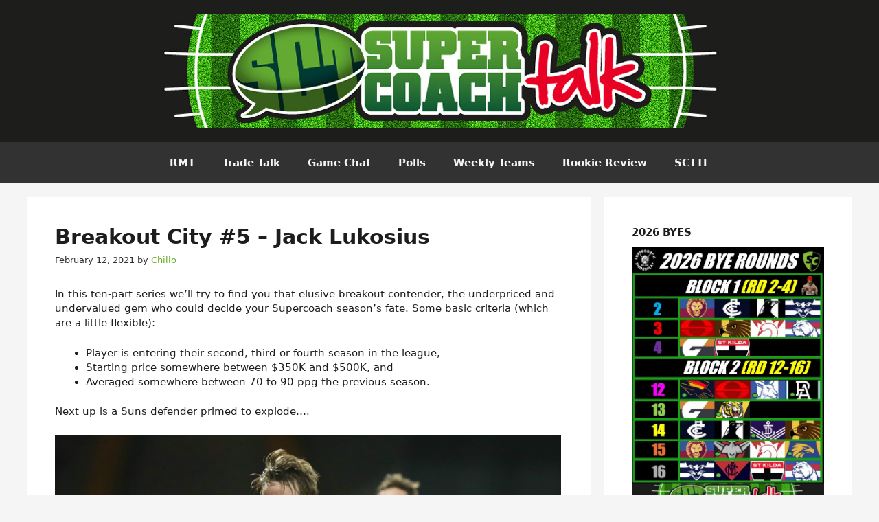

--- FILE ---
content_type: text/html; charset=UTF-8
request_url: https://supercoachtalk.com/breakout-city-5-jack-lukosius/
body_size: 32925
content:
<!DOCTYPE html>
<html lang="en-US">
<head>
	<meta charset="UTF-8">
	<title>Breakout City #5 &#8211; Jack Lukosius &#8211; SuperCoachTalk</title>
<meta name='robots' content='max-image-preview:large' />
	<style>img:is([sizes="auto" i], [sizes^="auto," i]) { contain-intrinsic-size: 3000px 1500px }</style>
	<meta name="viewport" content="width=device-width, initial-scale=1"><link rel="alternate" type="application/rss+xml" title="SuperCoachTalk &raquo; Feed" href="https://supercoachtalk.com/feed/" />
<link rel="alternate" type="application/rss+xml" title="SuperCoachTalk &raquo; Comments Feed" href="https://supercoachtalk.com/comments/feed/" />
<link rel="alternate" type="application/rss+xml" title="SuperCoachTalk &raquo; Breakout City #5 &#8211; Jack Lukosius Comments Feed" href="https://supercoachtalk.com/breakout-city-5-jack-lukosius/feed/" />
<script>
window._wpemojiSettings = {"baseUrl":"https:\/\/s.w.org\/images\/core\/emoji\/16.0.1\/72x72\/","ext":".png","svgUrl":"https:\/\/s.w.org\/images\/core\/emoji\/16.0.1\/svg\/","svgExt":".svg","source":{"concatemoji":"https:\/\/supercoachtalk.com\/wp-includes\/js\/wp-emoji-release.min.js?ver=b33559591a36672a5dcbdad5ecdeefd2"}};
/*! This file is auto-generated */
!function(s,n){var o,i,e;function c(e){try{var t={supportTests:e,timestamp:(new Date).valueOf()};sessionStorage.setItem(o,JSON.stringify(t))}catch(e){}}function p(e,t,n){e.clearRect(0,0,e.canvas.width,e.canvas.height),e.fillText(t,0,0);var t=new Uint32Array(e.getImageData(0,0,e.canvas.width,e.canvas.height).data),a=(e.clearRect(0,0,e.canvas.width,e.canvas.height),e.fillText(n,0,0),new Uint32Array(e.getImageData(0,0,e.canvas.width,e.canvas.height).data));return t.every(function(e,t){return e===a[t]})}function u(e,t){e.clearRect(0,0,e.canvas.width,e.canvas.height),e.fillText(t,0,0);for(var n=e.getImageData(16,16,1,1),a=0;a<n.data.length;a++)if(0!==n.data[a])return!1;return!0}function f(e,t,n,a){switch(t){case"flag":return n(e,"\ud83c\udff3\ufe0f\u200d\u26a7\ufe0f","\ud83c\udff3\ufe0f\u200b\u26a7\ufe0f")?!1:!n(e,"\ud83c\udde8\ud83c\uddf6","\ud83c\udde8\u200b\ud83c\uddf6")&&!n(e,"\ud83c\udff4\udb40\udc67\udb40\udc62\udb40\udc65\udb40\udc6e\udb40\udc67\udb40\udc7f","\ud83c\udff4\u200b\udb40\udc67\u200b\udb40\udc62\u200b\udb40\udc65\u200b\udb40\udc6e\u200b\udb40\udc67\u200b\udb40\udc7f");case"emoji":return!a(e,"\ud83e\udedf")}return!1}function g(e,t,n,a){var r="undefined"!=typeof WorkerGlobalScope&&self instanceof WorkerGlobalScope?new OffscreenCanvas(300,150):s.createElement("canvas"),o=r.getContext("2d",{willReadFrequently:!0}),i=(o.textBaseline="top",o.font="600 32px Arial",{});return e.forEach(function(e){i[e]=t(o,e,n,a)}),i}function t(e){var t=s.createElement("script");t.src=e,t.defer=!0,s.head.appendChild(t)}"undefined"!=typeof Promise&&(o="wpEmojiSettingsSupports",i=["flag","emoji"],n.supports={everything:!0,everythingExceptFlag:!0},e=new Promise(function(e){s.addEventListener("DOMContentLoaded",e,{once:!0})}),new Promise(function(t){var n=function(){try{var e=JSON.parse(sessionStorage.getItem(o));if("object"==typeof e&&"number"==typeof e.timestamp&&(new Date).valueOf()<e.timestamp+604800&&"object"==typeof e.supportTests)return e.supportTests}catch(e){}return null}();if(!n){if("undefined"!=typeof Worker&&"undefined"!=typeof OffscreenCanvas&&"undefined"!=typeof URL&&URL.createObjectURL&&"undefined"!=typeof Blob)try{var e="postMessage("+g.toString()+"("+[JSON.stringify(i),f.toString(),p.toString(),u.toString()].join(",")+"));",a=new Blob([e],{type:"text/javascript"}),r=new Worker(URL.createObjectURL(a),{name:"wpTestEmojiSupports"});return void(r.onmessage=function(e){c(n=e.data),r.terminate(),t(n)})}catch(e){}c(n=g(i,f,p,u))}t(n)}).then(function(e){for(var t in e)n.supports[t]=e[t],n.supports.everything=n.supports.everything&&n.supports[t],"flag"!==t&&(n.supports.everythingExceptFlag=n.supports.everythingExceptFlag&&n.supports[t]);n.supports.everythingExceptFlag=n.supports.everythingExceptFlag&&!n.supports.flag,n.DOMReady=!1,n.readyCallback=function(){n.DOMReady=!0}}).then(function(){return e}).then(function(){var e;n.supports.everything||(n.readyCallback(),(e=n.source||{}).concatemoji?t(e.concatemoji):e.wpemoji&&e.twemoji&&(t(e.twemoji),t(e.wpemoji)))}))}((window,document),window._wpemojiSettings);
</script>
<style id='wp-emoji-styles-inline-css'>

	img.wp-smiley, img.emoji {
		display: inline !important;
		border: none !important;
		box-shadow: none !important;
		height: 1em !important;
		width: 1em !important;
		margin: 0 0.07em !important;
		vertical-align: -0.1em !important;
		background: none !important;
		padding: 0 !important;
	}
</style>
<link rel='stylesheet' id='wp-block-library-css' href='https://supercoachtalk.com/wp-includes/css/dist/block-library/style.min.css?ver=b33559591a36672a5dcbdad5ecdeefd2' media='all' />
<style id='classic-theme-styles-inline-css'>
/*! This file is auto-generated */
.wp-block-button__link{color:#fff;background-color:#32373c;border-radius:9999px;box-shadow:none;text-decoration:none;padding:calc(.667em + 2px) calc(1.333em + 2px);font-size:1.125em}.wp-block-file__button{background:#32373c;color:#fff;text-decoration:none}
</style>
<style id='global-styles-inline-css'>
:root{--wp--preset--aspect-ratio--square: 1;--wp--preset--aspect-ratio--4-3: 4/3;--wp--preset--aspect-ratio--3-4: 3/4;--wp--preset--aspect-ratio--3-2: 3/2;--wp--preset--aspect-ratio--2-3: 2/3;--wp--preset--aspect-ratio--16-9: 16/9;--wp--preset--aspect-ratio--9-16: 9/16;--wp--preset--color--black: #000000;--wp--preset--color--cyan-bluish-gray: #abb8c3;--wp--preset--color--white: #ffffff;--wp--preset--color--pale-pink: #f78da7;--wp--preset--color--vivid-red: #cf2e2e;--wp--preset--color--luminous-vivid-orange: #ff6900;--wp--preset--color--luminous-vivid-amber: #fcb900;--wp--preset--color--light-green-cyan: #7bdcb5;--wp--preset--color--vivid-green-cyan: #00d084;--wp--preset--color--pale-cyan-blue: #8ed1fc;--wp--preset--color--vivid-cyan-blue: #0693e3;--wp--preset--color--vivid-purple: #9b51e0;--wp--preset--color--contrast: var(--contrast);--wp--preset--color--contrast-2: var(--contrast-2);--wp--preset--color--contrast-3: var(--contrast-3);--wp--preset--color--base: var(--base);--wp--preset--color--base-2: var(--base-2);--wp--preset--color--base-3: var(--base-3);--wp--preset--color--accent: var(--accent);--wp--preset--gradient--vivid-cyan-blue-to-vivid-purple: linear-gradient(135deg,rgba(6,147,227,1) 0%,rgb(155,81,224) 100%);--wp--preset--gradient--light-green-cyan-to-vivid-green-cyan: linear-gradient(135deg,rgb(122,220,180) 0%,rgb(0,208,130) 100%);--wp--preset--gradient--luminous-vivid-amber-to-luminous-vivid-orange: linear-gradient(135deg,rgba(252,185,0,1) 0%,rgba(255,105,0,1) 100%);--wp--preset--gradient--luminous-vivid-orange-to-vivid-red: linear-gradient(135deg,rgba(255,105,0,1) 0%,rgb(207,46,46) 100%);--wp--preset--gradient--very-light-gray-to-cyan-bluish-gray: linear-gradient(135deg,rgb(238,238,238) 0%,rgb(169,184,195) 100%);--wp--preset--gradient--cool-to-warm-spectrum: linear-gradient(135deg,rgb(74,234,220) 0%,rgb(151,120,209) 20%,rgb(207,42,186) 40%,rgb(238,44,130) 60%,rgb(251,105,98) 80%,rgb(254,248,76) 100%);--wp--preset--gradient--blush-light-purple: linear-gradient(135deg,rgb(255,206,236) 0%,rgb(152,150,240) 100%);--wp--preset--gradient--blush-bordeaux: linear-gradient(135deg,rgb(254,205,165) 0%,rgb(254,45,45) 50%,rgb(107,0,62) 100%);--wp--preset--gradient--luminous-dusk: linear-gradient(135deg,rgb(255,203,112) 0%,rgb(199,81,192) 50%,rgb(65,88,208) 100%);--wp--preset--gradient--pale-ocean: linear-gradient(135deg,rgb(255,245,203) 0%,rgb(182,227,212) 50%,rgb(51,167,181) 100%);--wp--preset--gradient--electric-grass: linear-gradient(135deg,rgb(202,248,128) 0%,rgb(113,206,126) 100%);--wp--preset--gradient--midnight: linear-gradient(135deg,rgb(2,3,129) 0%,rgb(40,116,252) 100%);--wp--preset--font-size--small: 13px;--wp--preset--font-size--medium: 20px;--wp--preset--font-size--large: 36px;--wp--preset--font-size--x-large: 42px;--wp--preset--spacing--20: 0.44rem;--wp--preset--spacing--30: 0.67rem;--wp--preset--spacing--40: 1rem;--wp--preset--spacing--50: 1.5rem;--wp--preset--spacing--60: 2.25rem;--wp--preset--spacing--70: 3.38rem;--wp--preset--spacing--80: 5.06rem;--wp--preset--shadow--natural: 6px 6px 9px rgba(0, 0, 0, 0.2);--wp--preset--shadow--deep: 12px 12px 50px rgba(0, 0, 0, 0.4);--wp--preset--shadow--sharp: 6px 6px 0px rgba(0, 0, 0, 0.2);--wp--preset--shadow--outlined: 6px 6px 0px -3px rgba(255, 255, 255, 1), 6px 6px rgba(0, 0, 0, 1);--wp--preset--shadow--crisp: 6px 6px 0px rgba(0, 0, 0, 1);}:where(.is-layout-flex){gap: 0.5em;}:where(.is-layout-grid){gap: 0.5em;}body .is-layout-flex{display: flex;}.is-layout-flex{flex-wrap: wrap;align-items: center;}.is-layout-flex > :is(*, div){margin: 0;}body .is-layout-grid{display: grid;}.is-layout-grid > :is(*, div){margin: 0;}:where(.wp-block-columns.is-layout-flex){gap: 2em;}:where(.wp-block-columns.is-layout-grid){gap: 2em;}:where(.wp-block-post-template.is-layout-flex){gap: 1.25em;}:where(.wp-block-post-template.is-layout-grid){gap: 1.25em;}.has-black-color{color: var(--wp--preset--color--black) !important;}.has-cyan-bluish-gray-color{color: var(--wp--preset--color--cyan-bluish-gray) !important;}.has-white-color{color: var(--wp--preset--color--white) !important;}.has-pale-pink-color{color: var(--wp--preset--color--pale-pink) !important;}.has-vivid-red-color{color: var(--wp--preset--color--vivid-red) !important;}.has-luminous-vivid-orange-color{color: var(--wp--preset--color--luminous-vivid-orange) !important;}.has-luminous-vivid-amber-color{color: var(--wp--preset--color--luminous-vivid-amber) !important;}.has-light-green-cyan-color{color: var(--wp--preset--color--light-green-cyan) !important;}.has-vivid-green-cyan-color{color: var(--wp--preset--color--vivid-green-cyan) !important;}.has-pale-cyan-blue-color{color: var(--wp--preset--color--pale-cyan-blue) !important;}.has-vivid-cyan-blue-color{color: var(--wp--preset--color--vivid-cyan-blue) !important;}.has-vivid-purple-color{color: var(--wp--preset--color--vivid-purple) !important;}.has-black-background-color{background-color: var(--wp--preset--color--black) !important;}.has-cyan-bluish-gray-background-color{background-color: var(--wp--preset--color--cyan-bluish-gray) !important;}.has-white-background-color{background-color: var(--wp--preset--color--white) !important;}.has-pale-pink-background-color{background-color: var(--wp--preset--color--pale-pink) !important;}.has-vivid-red-background-color{background-color: var(--wp--preset--color--vivid-red) !important;}.has-luminous-vivid-orange-background-color{background-color: var(--wp--preset--color--luminous-vivid-orange) !important;}.has-luminous-vivid-amber-background-color{background-color: var(--wp--preset--color--luminous-vivid-amber) !important;}.has-light-green-cyan-background-color{background-color: var(--wp--preset--color--light-green-cyan) !important;}.has-vivid-green-cyan-background-color{background-color: var(--wp--preset--color--vivid-green-cyan) !important;}.has-pale-cyan-blue-background-color{background-color: var(--wp--preset--color--pale-cyan-blue) !important;}.has-vivid-cyan-blue-background-color{background-color: var(--wp--preset--color--vivid-cyan-blue) !important;}.has-vivid-purple-background-color{background-color: var(--wp--preset--color--vivid-purple) !important;}.has-black-border-color{border-color: var(--wp--preset--color--black) !important;}.has-cyan-bluish-gray-border-color{border-color: var(--wp--preset--color--cyan-bluish-gray) !important;}.has-white-border-color{border-color: var(--wp--preset--color--white) !important;}.has-pale-pink-border-color{border-color: var(--wp--preset--color--pale-pink) !important;}.has-vivid-red-border-color{border-color: var(--wp--preset--color--vivid-red) !important;}.has-luminous-vivid-orange-border-color{border-color: var(--wp--preset--color--luminous-vivid-orange) !important;}.has-luminous-vivid-amber-border-color{border-color: var(--wp--preset--color--luminous-vivid-amber) !important;}.has-light-green-cyan-border-color{border-color: var(--wp--preset--color--light-green-cyan) !important;}.has-vivid-green-cyan-border-color{border-color: var(--wp--preset--color--vivid-green-cyan) !important;}.has-pale-cyan-blue-border-color{border-color: var(--wp--preset--color--pale-cyan-blue) !important;}.has-vivid-cyan-blue-border-color{border-color: var(--wp--preset--color--vivid-cyan-blue) !important;}.has-vivid-purple-border-color{border-color: var(--wp--preset--color--vivid-purple) !important;}.has-vivid-cyan-blue-to-vivid-purple-gradient-background{background: var(--wp--preset--gradient--vivid-cyan-blue-to-vivid-purple) !important;}.has-light-green-cyan-to-vivid-green-cyan-gradient-background{background: var(--wp--preset--gradient--light-green-cyan-to-vivid-green-cyan) !important;}.has-luminous-vivid-amber-to-luminous-vivid-orange-gradient-background{background: var(--wp--preset--gradient--luminous-vivid-amber-to-luminous-vivid-orange) !important;}.has-luminous-vivid-orange-to-vivid-red-gradient-background{background: var(--wp--preset--gradient--luminous-vivid-orange-to-vivid-red) !important;}.has-very-light-gray-to-cyan-bluish-gray-gradient-background{background: var(--wp--preset--gradient--very-light-gray-to-cyan-bluish-gray) !important;}.has-cool-to-warm-spectrum-gradient-background{background: var(--wp--preset--gradient--cool-to-warm-spectrum) !important;}.has-blush-light-purple-gradient-background{background: var(--wp--preset--gradient--blush-light-purple) !important;}.has-blush-bordeaux-gradient-background{background: var(--wp--preset--gradient--blush-bordeaux) !important;}.has-luminous-dusk-gradient-background{background: var(--wp--preset--gradient--luminous-dusk) !important;}.has-pale-ocean-gradient-background{background: var(--wp--preset--gradient--pale-ocean) !important;}.has-electric-grass-gradient-background{background: var(--wp--preset--gradient--electric-grass) !important;}.has-midnight-gradient-background{background: var(--wp--preset--gradient--midnight) !important;}.has-small-font-size{font-size: var(--wp--preset--font-size--small) !important;}.has-medium-font-size{font-size: var(--wp--preset--font-size--medium) !important;}.has-large-font-size{font-size: var(--wp--preset--font-size--large) !important;}.has-x-large-font-size{font-size: var(--wp--preset--font-size--x-large) !important;}
:where(.wp-block-post-template.is-layout-flex){gap: 1.25em;}:where(.wp-block-post-template.is-layout-grid){gap: 1.25em;}
:where(.wp-block-columns.is-layout-flex){gap: 2em;}:where(.wp-block-columns.is-layout-grid){gap: 2em;}
:root :where(.wp-block-pullquote){font-size: 1.5em;line-height: 1.6;}
</style>
<link rel='stylesheet' id='pld-font-awesome-css' href='https://supercoachtalk.com/wp-content/plugins/posts-like-dislike/css/fontawesome/css/all.min.css?ver=1.1.6' media='all' />
<link rel='stylesheet' id='pld-frontend-css' href='https://supercoachtalk.com/wp-content/plugins/posts-like-dislike/css/pld-frontend.css?ver=1.1.6' media='all' />
<link rel='stylesheet' id='wp-polls-css' href='https://supercoachtalk.com/wp-content/plugins/wp-polls/polls-css.css?ver=2.77.3' media='all' />
<style id='wp-polls-inline-css'>
.wp-polls .pollbar {
	margin: 1px;
	font-size: 6px;
	line-height: 8px;
	height: 8px;
	background-image: url('https://supercoachtalk.com/wp-content/plugins/wp-polls/images/default/pollbg.gif');
	border: 1px solid #c8c8c8;
}

</style>
<link rel='stylesheet' id='generate-comments-css' href='https://supercoachtalk.com/wp-content/themes/generatepress/assets/css/components/comments.min.css?ver=3.5.1' media='all' />
<link rel='stylesheet' id='generate-widget-areas-css' href='https://supercoachtalk.com/wp-content/themes/generatepress/assets/css/components/widget-areas.min.css?ver=3.5.1' media='all' />
<link rel='stylesheet' id='generate-style-css' href='https://supercoachtalk.com/wp-content/themes/generatepress/assets/css/main.min.css?ver=3.5.1' media='all' />
<style id='generate-style-inline-css'>
body{background-color:var(--base-2);color:var(--contrast);}a{color:var(--accent);}a:hover, a:focus, a:active{color:var(--contrast);}.wp-block-group__inner-container{max-width:1200px;margin-left:auto;margin-right:auto;}.generate-back-to-top{font-size:20px;border-radius:3px;position:fixed;bottom:30px;right:30px;line-height:40px;width:40px;text-align:center;z-index:10;transition:opacity 300ms ease-in-out;opacity:0.1;transform:translateY(1000px);}.generate-back-to-top__show{opacity:1;transform:translateY(0);}:root{--contrast:#1d1d1b;--contrast-2:#323232;--contrast-3:#b2b2be;--base:#f0f0f0;--base-2:#f5f5f5;--base-3:#ffffff;--accent:#6bad28;}:root .has-contrast-color{color:var(--contrast);}:root .has-contrast-background-color{background-color:var(--contrast);}:root .has-contrast-2-color{color:var(--contrast-2);}:root .has-contrast-2-background-color{background-color:var(--contrast-2);}:root .has-contrast-3-color{color:var(--contrast-3);}:root .has-contrast-3-background-color{background-color:var(--contrast-3);}:root .has-base-color{color:var(--base);}:root .has-base-background-color{background-color:var(--base);}:root .has-base-2-color{color:var(--base-2);}:root .has-base-2-background-color{background-color:var(--base-2);}:root .has-base-3-color{color:var(--base-3);}:root .has-base-3-background-color{background-color:var(--base-3);}:root .has-accent-color{color:var(--accent);}:root .has-accent-background-color{background-color:var(--accent);}h2{font-weight:700;font-size:30px;}body, button, input, select, textarea{font-size:15px;}body{line-height:1.4;}h1{font-weight:700;font-size:30px;}.widget-title{font-weight:700;text-transform:uppercase;font-size:15px;margin-bottom:10px;}.main-navigation a, .main-navigation .menu-toggle, .main-navigation .menu-bar-items{font-weight:700;}.top-bar{background-color:#636363;color:#ffffff;}.top-bar a{color:#ffffff;}.top-bar a:hover{color:#303030;}.site-header{background-color:var(--contrast);}.main-title a,.main-title a:hover{color:var(--contrast);}.site-description{color:var(--contrast-2);}.main-navigation,.main-navigation ul ul{background-color:var(--contrast-2);}.main-navigation .main-nav ul li a, .main-navigation .menu-toggle, .main-navigation .menu-bar-items{color:var(--base-2);}.main-navigation .main-nav ul li:not([class*="current-menu-"]):hover > a, .main-navigation .main-nav ul li:not([class*="current-menu-"]):focus > a, .main-navigation .main-nav ul li.sfHover:not([class*="current-menu-"]) > a, .main-navigation .menu-bar-item:hover > a, .main-navigation .menu-bar-item.sfHover > a{color:var(--accent);}button.menu-toggle:hover,button.menu-toggle:focus{color:var(--base-2);}.main-navigation .main-nav ul li[class*="current-menu-"] > a{color:var(--accent);}.navigation-search input[type="search"],.navigation-search input[type="search"]:active, .navigation-search input[type="search"]:focus, .main-navigation .main-nav ul li.search-item.active > a, .main-navigation .menu-bar-items .search-item.active > a{color:var(--accent);}.main-navigation ul ul{background-color:var(--base);}.separate-containers .inside-article, .separate-containers .comments-area, .separate-containers .page-header, .one-container .container, .separate-containers .paging-navigation, .inside-page-header{background-color:var(--base-3);}.entry-title a{color:var(--contrast);}.entry-title a:hover{color:var(--contrast-2);}.entry-meta{color:var(--contrast-2);}.sidebar .widget{background-color:var(--base-3);}.footer-widgets{color:var(--accent);background-color:var(--contrast);}.footer-widgets a{color:var(--base-3);}.footer-widgets a:hover{color:var(--accent);}.site-info{color:var(--accent);background-color:var(--contrast);}input[type="text"],input[type="email"],input[type="url"],input[type="password"],input[type="search"],input[type="tel"],input[type="number"],textarea,select{color:var(--contrast);background-color:var(--base-2);border-color:var(--base);}input[type="text"]:focus,input[type="email"]:focus,input[type="url"]:focus,input[type="password"]:focus,input[type="search"]:focus,input[type="tel"]:focus,input[type="number"]:focus,textarea:focus,select:focus{color:var(--contrast);background-color:var(--base-2);border-color:var(--contrast-3);}button,html input[type="button"],input[type="reset"],input[type="submit"],a.button,a.wp-block-button__link:not(.has-background){color:#ffffff;background-color:#55555e;}button:hover,html input[type="button"]:hover,input[type="reset"]:hover,input[type="submit"]:hover,a.button:hover,button:focus,html input[type="button"]:focus,input[type="reset"]:focus,input[type="submit"]:focus,a.button:focus,a.wp-block-button__link:not(.has-background):active,a.wp-block-button__link:not(.has-background):focus,a.wp-block-button__link:not(.has-background):hover{color:#ffffff;background-color:#3f4047;}a.generate-back-to-top{background-color:rgba( 0,0,0,0.4 );color:#ffffff;}a.generate-back-to-top:hover,a.generate-back-to-top:focus{background-color:rgba( 0,0,0,0.6 );color:#ffffff;}:root{--gp-search-modal-bg-color:var(--base-3);--gp-search-modal-text-color:var(--contrast);--gp-search-modal-overlay-bg-color:rgba(0,0,0,0.2);}@media (max-width:768px){.main-navigation .menu-bar-item:hover > a, .main-navigation .menu-bar-item.sfHover > a{background:none;color:var(--base-2);}}.nav-below-header .main-navigation .inside-navigation.grid-container, .nav-above-header .main-navigation .inside-navigation.grid-container{padding:0px 20px 0px 20px;}.site-main .wp-block-group__inner-container{padding:40px;}.separate-containers .paging-navigation{padding-top:20px;padding-bottom:20px;}.entry-content .alignwide, body:not(.no-sidebar) .entry-content .alignfull{margin-left:-40px;width:calc(100% + 80px);max-width:calc(100% + 80px);}.rtl .menu-item-has-children .dropdown-menu-toggle{padding-left:20px;}.rtl .main-navigation .main-nav ul li.menu-item-has-children > a{padding-right:20px;}@media (max-width:768px){.separate-containers .inside-article, .separate-containers .comments-area, .separate-containers .page-header, .separate-containers .paging-navigation, .one-container .site-content, .inside-page-header{padding:30px;}.site-main .wp-block-group__inner-container{padding:30px;}.inside-top-bar{padding-right:30px;padding-left:30px;}.inside-header{padding-right:30px;padding-left:30px;}.widget-area .widget{padding-top:30px;padding-right:30px;padding-bottom:30px;padding-left:30px;}.footer-widgets-container{padding-top:30px;padding-right:30px;padding-bottom:30px;padding-left:30px;}.inside-site-info{padding-right:30px;padding-left:30px;}.entry-content .alignwide, body:not(.no-sidebar) .entry-content .alignfull{margin-left:-30px;width:calc(100% + 60px);max-width:calc(100% + 60px);}.one-container .site-main .paging-navigation{margin-bottom:20px;}}/* End cached CSS */.is-right-sidebar{width:30%;}.is-left-sidebar{width:30%;}.site-content .content-area{width:70%;}@media (max-width:768px){.main-navigation .menu-toggle,.sidebar-nav-mobile:not(#sticky-placeholder){display:block;}.main-navigation ul,.gen-sidebar-nav,.main-navigation:not(.slideout-navigation):not(.toggled) .main-nav > ul,.has-inline-mobile-toggle #site-navigation .inside-navigation > *:not(.navigation-search):not(.main-nav){display:none;}.nav-align-right .inside-navigation,.nav-align-center .inside-navigation{justify-content:space-between;}}
</style>
<style id='akismet-widget-style-inline-css'>

			.a-stats {
				--akismet-color-mid-green: #357b49;
				--akismet-color-white: #fff;
				--akismet-color-light-grey: #f6f7f7;

				max-width: 350px;
				width: auto;
			}

			.a-stats * {
				all: unset;
				box-sizing: border-box;
			}

			.a-stats strong {
				font-weight: 600;
			}

			.a-stats a.a-stats__link,
			.a-stats a.a-stats__link:visited,
			.a-stats a.a-stats__link:active {
				background: var(--akismet-color-mid-green);
				border: none;
				box-shadow: none;
				border-radius: 8px;
				color: var(--akismet-color-white);
				cursor: pointer;
				display: block;
				font-family: -apple-system, BlinkMacSystemFont, 'Segoe UI', 'Roboto', 'Oxygen-Sans', 'Ubuntu', 'Cantarell', 'Helvetica Neue', sans-serif;
				font-weight: 500;
				padding: 12px;
				text-align: center;
				text-decoration: none;
				transition: all 0.2s ease;
			}

			/* Extra specificity to deal with TwentyTwentyOne focus style */
			.widget .a-stats a.a-stats__link:focus {
				background: var(--akismet-color-mid-green);
				color: var(--akismet-color-white);
				text-decoration: none;
			}

			.a-stats a.a-stats__link:hover {
				filter: brightness(110%);
				box-shadow: 0 4px 12px rgba(0, 0, 0, 0.06), 0 0 2px rgba(0, 0, 0, 0.16);
			}

			.a-stats .count {
				color: var(--akismet-color-white);
				display: block;
				font-size: 1.5em;
				line-height: 1.4;
				padding: 0 13px;
				white-space: nowrap;
			}
		
</style>
<link rel='stylesheet' id='tablepress-default-css' href='https://supercoachtalk.com/wp-content/tablepress-combined.min.css?ver=126' media='all' />
<script src="https://supercoachtalk.com/wp-includes/js/jquery/jquery.min.js?ver=3.7.1" id="jquery-core-js"></script>
<script src="https://supercoachtalk.com/wp-includes/js/jquery/jquery-migrate.min.js?ver=3.4.1" id="jquery-migrate-js"></script>
<script id="pld-frontend-js-extra">
var pld_js_object = {"admin_ajax_url":"https:\/\/supercoachtalk.com\/wp-admin\/admin-ajax.php","admin_ajax_nonce":"2711d24c7b"};
</script>
<script src="https://supercoachtalk.com/wp-content/plugins/posts-like-dislike/js/pld-frontend.js?ver=1.1.6" id="pld-frontend-js"></script>
<link rel="https://api.w.org/" href="https://supercoachtalk.com/wp-json/" /><link rel="alternate" title="JSON" type="application/json" href="https://supercoachtalk.com/wp-json/wp/v2/posts/89218" /><link rel="EditURI" type="application/rsd+xml" title="RSD" href="https://supercoachtalk.com/xmlrpc.php?rsd" />

<link rel="canonical" href="https://supercoachtalk.com/breakout-city-5-jack-lukosius/" />
<link rel='shortlink' href='https://supercoachtalk.com/?p=89218' />
<link rel="alternate" title="oEmbed (JSON)" type="application/json+oembed" href="https://supercoachtalk.com/wp-json/oembed/1.0/embed?url=https%3A%2F%2Fsupercoachtalk.com%2Fbreakout-city-5-jack-lukosius%2F" />
<link rel="alternate" title="oEmbed (XML)" type="text/xml+oembed" href="https://supercoachtalk.com/wp-json/oembed/1.0/embed?url=https%3A%2F%2Fsupercoachtalk.com%2Fbreakout-city-5-jack-lukosius%2F&#038;format=xml" />
<style>a.cld-like-dislike-trigger {color: #828384;}span.cld-count-wrap {color: #828384;}a.cld-prevent.cld-undo-trigger  {color: #6dae2b;}</style><style></style><style>.recentcomments a{display:inline !important;padding:0 !important;margin:0 !important;}</style></head>

<body class="wp-singular post-template-default single single-post postid-89218 single-format-standard wp-custom-logo wp-embed-responsive wp-theme-generatepress right-sidebar nav-below-header separate-containers header-aligned-center dropdown-hover" itemtype="https://schema.org/Blog" itemscope>
	<a class="screen-reader-text skip-link" href="#content" title="Skip to content">Skip to content</a>		<header class="site-header" id="masthead" aria-label="Site"  itemtype="https://schema.org/WPHeader" itemscope>
			<div class="inside-header">
				<div class="site-logo">
					<a href="https://supercoachtalk.com/" rel="home">
						<img  class="header-image is-logo-image" alt="SuperCoachTalk" src="https://supercoachtalk.com/wp-content/uploads/2020/04/SCT_logo_FINAL-2016-2.jpg" width="1069" height="167" />
					</a>
				</div>			</div>
		</header>
				<nav class="main-navigation nav-align-center sub-menu-right" id="site-navigation" aria-label="Primary"  itemtype="https://schema.org/SiteNavigationElement" itemscope>
			<div class="inside-navigation grid-container">
								<button class="menu-toggle" aria-controls="primary-menu" aria-expanded="false">
					<span class="gp-icon icon-menu-bars"><svg viewBox="0 0 512 512" aria-hidden="true" xmlns="http://www.w3.org/2000/svg" width="1em" height="1em"><path d="M0 96c0-13.255 10.745-24 24-24h464c13.255 0 24 10.745 24 24s-10.745 24-24 24H24c-13.255 0-24-10.745-24-24zm0 160c0-13.255 10.745-24 24-24h464c13.255 0 24 10.745 24 24s-10.745 24-24 24H24c-13.255 0-24-10.745-24-24zm0 160c0-13.255 10.745-24 24-24h464c13.255 0 24 10.745 24 24s-10.745 24-24 24H24c-13.255 0-24-10.745-24-24z" /></svg><svg viewBox="0 0 512 512" aria-hidden="true" xmlns="http://www.w3.org/2000/svg" width="1em" height="1em"><path d="M71.029 71.029c9.373-9.372 24.569-9.372 33.942 0L256 222.059l151.029-151.03c9.373-9.372 24.569-9.372 33.942 0 9.372 9.373 9.372 24.569 0 33.942L289.941 256l151.03 151.029c9.372 9.373 9.372 24.569 0 33.942-9.373 9.372-24.569 9.372-33.942 0L256 289.941l-151.029 151.03c-9.373 9.372-24.569 9.372-33.942 0-9.372-9.373-9.372-24.569 0-33.942L222.059 256 71.029 104.971c-9.372-9.373-9.372-24.569 0-33.942z" /></svg></span><span class="mobile-menu">Menu</span>				</button>
				<div id="primary-menu" class="main-nav"><ul id="menu-desktop-menu" class=" menu sf-menu"><li id="menu-item-119753" class="menu-item menu-item-type-taxonomy menu-item-object-category menu-item-119753"><a href="https://supercoachtalk.com/category/rate-my-teams/">RMT</a></li>
<li id="menu-item-19011" class="menu-item menu-item-type-taxonomy menu-item-object-category menu-item-19011"><a href="https://supercoachtalk.com/category/trade-talk/">Trade Talk</a></li>
<li id="menu-item-19012" class="menu-item menu-item-type-taxonomy menu-item-object-category menu-item-19012"><a href="https://supercoachtalk.com/category/game-chat/">Game Chat</a></li>
<li id="menu-item-19010" class="menu-item menu-item-type-taxonomy menu-item-object-category menu-item-19010"><a href="https://supercoachtalk.com/category/polls/">Polls</a></li>
<li id="menu-item-19014" class="menu-item menu-item-type-taxonomy menu-item-object-category menu-item-19014"><a href="https://supercoachtalk.com/category/weekly-teams/">Weekly Teams</a></li>
<li id="menu-item-119755" class="menu-item menu-item-type-taxonomy menu-item-object-category menu-item-119755"><a href="https://supercoachtalk.com/category/rookie-review/">Rookie Review</a></li>
<li id="menu-item-119754" class="menu-item menu-item-type-taxonomy menu-item-object-category menu-item-119754"><a href="https://supercoachtalk.com/category/scttl/">SCTTL</a></li>
</ul></div>			</div>
		</nav>
		
	<div class="site grid-container container hfeed" id="page">
				<div class="site-content" id="content">
			
	<div class="content-area" id="primary">
		<main class="site-main" id="main">
			
<article id="post-89218" class="post-89218 post type-post status-publish format-standard hentry category-under-the-spotlight" itemtype="https://schema.org/CreativeWork" itemscope>
	<div class="inside-article">
					<header class="entry-header">
				<h1 class="entry-title" itemprop="headline">Breakout City #5 &#8211; Jack Lukosius</h1>		<div class="entry-meta">
			<span class="posted-on"><time class="entry-date published" datetime="2021-02-12T12:00:25+11:00" itemprop="datePublished">February 12, 2021</time></span> <span class="byline">by <span class="author vcard" itemprop="author" itemtype="https://schema.org/Person" itemscope><a class="url fn n" href="https://supercoachtalk.com/author/chillo/" title="View all posts by Chillo" rel="author" itemprop="url"><span class="author-name" itemprop="name">Chillo</span></a></span></span> 		</div>
					</header>
			
		<div class="entry-content" itemprop="text">
			<p>In this ten-part series we&#8217;ll try to find you that elusive breakout contender, the underpriced and undervalued gem who could decide your Supercoach season&#8217;s fate. Some basic criteria (which are a little flexible):</p>
<ul>
<li>Player is entering their second, third or fourth season in the league,</li>
<li>Starting price somewhere between $350K and $500K, and</li>
<li>Averaged somewhere between 70 to 90 ppg the previous season.</li>
</ul>
<p>Next up is a Suns defender primed to explode&#8230;.</p>
<p><img fetchpriority="high" decoding="async" class="alignnone wp-image-89308" src="https://supercoachtalk.com/wp-content/uploads/2021/02/lukosius-300x169.jpg" alt="" width="737" height="415" srcset="https://supercoachtalk.com/wp-content/uploads/2021/02/lukosius-300x169.jpg 300w, https://supercoachtalk.com/wp-content/uploads/2021/02/lukosius-1024x577.jpg 1024w, https://supercoachtalk.com/wp-content/uploads/2021/02/lukosius-1200x676.jpg 1200w" sizes="(max-width: 737px) 100vw, 737px" /></p>
<h3>Jack LUKOSIUS (GCS)</h3>
<p><strong>2021 Starting Price</strong>: $430 800 defender</p>
<p><strong>Scoring History (most recent first)</strong>: 80.2 (17 games), 50.6 (21)</p>
<p><strong>Why he will BREAKOUT this year: </strong>Touted as a potential number one pick in the 2018 draft, Lukosius was taken by the Suns at number two behind eventual Rising Star winner Sam Walsh. With the ability to play at either end of the ground, Lukosius was blooded by the Suns early on and missed only one game in his debut year. However Jack was a victim of his own versatility in that first year as coach Dew moved him around the field, from forward to wing to defence, trying to find a home for his talented young tall. Lukosius&#8217; second year was far more stable as he spent almost the entire year playing as a defensive distributor, combining his natural attributes with superior use of the footy to drive the Suns attacking raids. Four tons and a 30 point bump in his scoring average could be a sign of things to come. Playing in a rapidly improving Gold Coast team can only enhance his prospects.</p>
<p><strong>Why he won&#8217;t: </strong>It&#8217;s a fairly well accepted footy generality that the taller the player, the longer they take to develop. At 6&#8217;5&#8243; on the old scale, Lukosius is already a very good player, but the most exciting thing about him is the sizeable scope for even further improvement. Is this the season Jack breaks into the elite group of defenders in the league? Or does he still need more time?</p>
<p><strong>VERDICT: </strong>I&#8217;m completely on the fence about Lukosius&#8217; potential this year. He is a phenomenal talent who played some sensational games last year, but also disappeared at various times during the season. Can he find the consistency that separates the must-haves from the not-quite-theres? He&#8217;s certainly an interesting point of difference to the similarly priced but far more popular Zac Williams.</p>
<div id="polls-32522" class="wp-polls">
	<form id="polls_form_32522" class="wp-polls-form" action="/index.php" method="post">
		<p style="display: none;"><input type="hidden" id="poll_32522_nonce" name="wp-polls-nonce" value="cde6f94b25" /></p>
		<p style="display: none;"><input type="hidden" name="poll_id" value="32522" /></p>
		<p style="text-align: center;"><strong>What will JACK LUKOSIUS average in Supercoach 2021?</strong></p><div id="polls-32522-ans" class="wp-polls-ans"><ul class="wp-polls-ul">
		<li><input type="radio" id="poll-answer-47939" name="poll_32522" value="47939" /> <label for="poll-answer-47939">100 plus: Bonafide Premium</label></li>
		<li><input type="radio" id="poll-answer-47940" name="poll_32522" value="47940" /> <label for="poll-answer-47940">90-99: Luxury Trade</label></li>
		<li><input type="radio" id="poll-answer-47941" name="poll_32522" value="47941" /> <label for="poll-answer-47941">80-89: List Clogger</label></li>
		<li><input type="radio" id="poll-answer-47942" name="poll_32522" value="47942" /> <label for="poll-answer-47942">&lt;80: Bomb</label></li>
		</ul><p style="text-align: center;"><input type="button" name="vote" value="   Vote   " class="Buttons" onclick="poll_vote(32522);" /></p><p style="text-align: center;"><a href="#ViewPollResults" onclick="poll_result(32522); return false;" title="View Results Of This Poll">View Results</a></p></div>
	</form>
</div>
<div id="polls-32522-loading" class="wp-polls-loading"><img decoding="async" src="https://supercoachtalk.com/wp-content/plugins/wp-polls/images/loading.gif" width="16" height="16" alt="Loading ..." title="Loading ..." class="wp-polls-image" />&nbsp;Loading ...</div>

<div class="pld-like-dislike-wrap pld-template-1">
    <div class="pld-like-wrap  pld-common-wrap">
    <a href="javascript:void(0)" class="pld-like-trigger pld-like-dislike-trigger  " title="" data-post-id="89218" data-trigger-type="like" data-restriction="cookie" data-already-liked="0">
                        <i class="fas fa-thumbs-up"></i>
                </a>
    <span class="pld-like-count-wrap pld-count-wrap">0    </span>
</div><div class="pld-dislike-wrap  pld-common-wrap">
    <a href="javascript:void(0)" class="pld-dislike-trigger pld-like-dislike-trigger  " title="" data-post-id="89218" data-trigger-type="dislike" data-restriction="cookie" data-already-liked="0">
                        <i class="fas fa-thumbs-down"></i>
                </a>
    <span class="pld-dislike-count-wrap pld-count-wrap">0</span>
</div></div>		</div>
		<div class="comment-content" itemprop="text">
			<a href="#respond">
    		Leave a Comment | Scroll to bottom
			</a>
		</div>

				<footer class="entry-meta" aria-label="Entry meta">
			<span class="cat-links"><span class="gp-icon icon-categories"><svg viewBox="0 0 512 512" aria-hidden="true" xmlns="http://www.w3.org/2000/svg" width="1em" height="1em"><path d="M0 112c0-26.51 21.49-48 48-48h110.014a48 48 0 0143.592 27.907l12.349 26.791A16 16 0 00228.486 128H464c26.51 0 48 21.49 48 48v224c0 26.51-21.49 48-48 48H48c-26.51 0-48-21.49-48-48V112z" /></svg></span><span class="screen-reader-text">Categories </span><a href="https://supercoachtalk.com/category/under-the-spotlight/" rel="category tag">Under The Spotlight</a></span> 		<nav id="nav-below" class="post-navigation" aria-label="Posts">
			<div class="nav-previous"><span class="gp-icon icon-arrow-left"><svg viewBox="0 0 192 512" aria-hidden="true" xmlns="http://www.w3.org/2000/svg" width="1em" height="1em" fill-rule="evenodd" clip-rule="evenodd" stroke-linejoin="round" stroke-miterlimit="1.414"><path d="M178.425 138.212c0 2.265-1.133 4.813-2.832 6.512L64.276 256.001l111.317 111.277c1.7 1.7 2.832 4.247 2.832 6.513 0 2.265-1.133 4.813-2.832 6.512L161.43 394.46c-1.7 1.7-4.249 2.832-6.514 2.832-2.266 0-4.816-1.133-6.515-2.832L16.407 262.514c-1.699-1.7-2.832-4.248-2.832-6.513 0-2.265 1.133-4.813 2.832-6.512l131.994-131.947c1.7-1.699 4.249-2.831 6.515-2.831 2.265 0 4.815 1.132 6.514 2.831l14.163 14.157c1.7 1.7 2.832 3.965 2.832 6.513z" fill-rule="nonzero" /></svg></span><span class="prev"><a href="https://supercoachtalk.com/team-review-geelong-cats/" rel="prev">Team Preview &#8211; Geelong Cats</a></span></div><div class="nav-next"><span class="gp-icon icon-arrow-right"><svg viewBox="0 0 192 512" aria-hidden="true" xmlns="http://www.w3.org/2000/svg" width="1em" height="1em" fill-rule="evenodd" clip-rule="evenodd" stroke-linejoin="round" stroke-miterlimit="1.414"><path d="M178.425 256.001c0 2.266-1.133 4.815-2.832 6.515L43.599 394.509c-1.7 1.7-4.248 2.833-6.514 2.833s-4.816-1.133-6.515-2.833l-14.163-14.162c-1.699-1.7-2.832-3.966-2.832-6.515 0-2.266 1.133-4.815 2.832-6.515l111.317-111.316L16.407 144.685c-1.699-1.7-2.832-4.249-2.832-6.515s1.133-4.815 2.832-6.515l14.163-14.162c1.7-1.7 4.249-2.833 6.515-2.833s4.815 1.133 6.514 2.833l131.994 131.993c1.7 1.7 2.832 4.249 2.832 6.515z" fill-rule="nonzero" /></svg></span><span class="next"><a href="https://supercoachtalk.com/punters-club-bruce-p/" rel="next">Punters Club &#8211; Bruce.p</a></span></div>		</nav>
				</footer>
			</div>
</article>

			<div class="comments-area">
				<div id="comments">

	<h2 class="comments-title">1 thought on &ldquo;Breakout City #5 &#8211; Jack Lukosius&rdquo;</h2>
		<ol class="comment-list">
			
		<li id="comment-870155" class="comment even thread-even depth-1">
			<article class="comment-body" id="div-comment-870155"  itemtype="https://schema.org/Comment" itemscope>
				<footer class="comment-meta" aria-label="Comment meta">
					<img alt='' src='https://secure.gravatar.com/avatar/0f8c99130b9636ff0a7fd424ae71a82af6ce30f4b73eff8af6050892c8ceeb76?s=50&#038;d=mm&#038;r=g' srcset='https://secure.gravatar.com/avatar/0f8c99130b9636ff0a7fd424ae71a82af6ce30f4b73eff8af6050892c8ceeb76?s=100&#038;d=mm&#038;r=g 2x' class='avatar avatar-50 photo' height='50' width='50' decoding='async'/>					<div class="comment-author-info">
						<div class="comment-author vcard" itemprop="author" itemtype="https://schema.org/Person" itemscope>
							<cite itemprop="name" class="fn">demonsdelight</cite>						</div>

													<div class="entry-meta comment-metadata">
								<a href="https://supercoachtalk.com/breakout-city-5-jack-lukosius/#comment-870155">									<time datetime="2021-02-12T14:42:26+11:00" itemprop="datePublished">
										February 12, 2021 at 2:42 pm									</time>
								</a>							</div>
												</div>

									</footer>

				<div class="comment-content" itemprop="text">
					<p>Great article Chillo  Had him all year last year and he certainly performed though tired badly at the end .Well worth a go and on my radar,i put him in front of Williams but 5 possibly 6 defenders are better ,not sure  looking forward to the next one  DD</p>
<div class="cld-like-dislike-wrap cld-template-1">
    <div class="cld-like-wrap  cld-common-wrap">
    <a href="javascript:void(0)" class="cld-like-trigger cld-like-dislike-trigger  " title="" data-comment-id="870155" data-trigger-type="like" data-restriction="cookie" data-already-liked="0">
                        <i class="fas fa-thumbs-up"></i>
                </a>
    <span class="cld-like-count-wrap cld-count-wrap">0    </span>
</div><div class="cld-dislike-wrap  cld-common-wrap">
    <a href="javascript:void(0)" class="cld-dislike-trigger cld-like-dislike-trigger  " title="" data-comment-id="870155" data-trigger-type="dislike" data-restriction="cookie" data-already-liked="0">
                        <i class="fas fa-thumbs-down"></i>
                </a>
    <span class="cld-dislike-count-wrap cld-count-wrap">0</span>
</div></div><span class="reply"><a rel="nofollow" class="comment-reply-link" href="https://supercoachtalk.com/breakout-city-5-jack-lukosius/?replytocom=870155#respond" data-commentid="870155" data-postid="89218" data-belowelement="div-comment-870155" data-respondelement="respond" data-replyto="Reply to demonsdelight" aria-label="Reply to demonsdelight">Reply</a></span>				</div>
			</article>
			</li><!-- #comment-## -->
		</ol><!-- .comment-list -->

			<div id="respond" class="comment-respond">
		<h3 id="reply-title" class="comment-reply-title">Leave a Comment <small><a rel="nofollow" id="cancel-comment-reply-link" href="/breakout-city-5-jack-lukosius/#respond" style="display:none;">Cancel reply</a></small></h3><form action="https://supercoachtalk.com/wp-comments-post.php" method="post" id="commentform" class="comment-form"><p class="comment-form-comment"><label for="comment" class="screen-reader-text">Comment</label><textarea id="comment" name="comment" cols="45" rows="8" required></textarea></p><label for="author" class="screen-reader-text">Name</label><input placeholder="Name *" id="author" name="author" type="text" value="" size="30" required />
<label for="email" class="screen-reader-text">Email</label><input placeholder="Email *" id="email" name="email" type="email" value="" size="30" required />
<label for="url" class="screen-reader-text">Website</label><input placeholder="Website" id="url" name="url" type="url" value="" size="30" />
<p class="comment-form-cookies-consent"><input id="wp-comment-cookies-consent" name="wp-comment-cookies-consent" type="checkbox" value="yes" /> <label for="wp-comment-cookies-consent">Save my name, email, and website in this browser for the next time I comment.</label></p>
<p class="form-submit"><input name="submit" type="submit" id="submit" class="submit" value="Post Comment" /> <input type='hidden' name='comment_post_ID' value='89218' id='comment_post_ID' />
<input type='hidden' name='comment_parent' id='comment_parent' value='0' />
</p><p style="display: none;"><input type="hidden" id="akismet_comment_nonce" name="akismet_comment_nonce" value="9a332b9a46" /></p><p style="display: none !important;" class="akismet-fields-container" data-prefix="ak_"><label>&#916;<textarea name="ak_hp_textarea" cols="45" rows="8" maxlength="100"></textarea></label><input type="hidden" id="ak_js_1" name="ak_js" value="156"/><script>document.getElementById( "ak_js_1" ).setAttribute( "value", ( new Date() ).getTime() );</script></p></form>	</div><!-- #respond -->
	</div><!-- #comments -->
			</div>

					</main>
	</div>

	<div class="widget-area sidebar is-right-sidebar" id="right-sidebar">
	<div class="inside-right-sidebar">
		<aside id="media_image-8" class="widget inner-padding widget_media_image"><h2 class="widget-title">2026 Byes</h2><img width="599" height="852" src="https://supercoachtalk.com/wp-content/uploads/2025/12/2026-bye-planner.jpg" class="image wp-image-123218  attachment-full size-full" alt="" style="max-width: 100%; height: auto;" title="2025 Byes" decoding="async" loading="lazy" srcset="https://supercoachtalk.com/wp-content/uploads/2025/12/2026-bye-planner.jpg 599w, https://supercoachtalk.com/wp-content/uploads/2025/12/2026-bye-planner-211x300.jpg 211w" sizes="auto, (max-width: 599px) 100vw, 599px" /></aside><aside id="text-19" class="widget inner-padding widget_text"><h2 class="widget-title">Live Chat</h2>			<div class="textwidget"><div id="simple-ajax-chat"><div id="sac-content"></div><div id="sac-output"><div id="sac-latest-message"><span>Latest Message:</span> <em id="responseTime">4 months, 3 weeks ago</em></div>
<ul id="sac-messages">
<li class="sac-chat-message sac-static sac-user-Motts" data-time="2025-08-25,10:02:54">
<span class="sac-chat-name" title="Posted 4 months, 3 weeks ago">Motts : </span>  Congratulations to everyone who won their league title and thanks to our community for being with us again this year! We look forward to doing it all</li>
<li class="sac-chat-message sac-static sac-user-GunboatDiplomacy" data-time="2025-08-07,17:31:09">
<span class="sac-chat-name" title="Posted 5 months, 2 weeks ago">Gunboat Diplomacy : </span>  Captains up soon - apologies for delay!</li>
<li class="sac-chat-message sac-static sac-user-Chillo" data-time="2025-08-03,14:16:37">
<span class="sac-chat-name" title="Posted 5 months, 2 weeks ago">Chillo : </span>  Connor Rozee (PTA) OUT with illness for Rd 21 v Cats</li>
<li class="sac-chat-message sac-static sac-user-Chillo" data-time="2025-07-25,17:28:09">
<span class="sac-chat-name" title="Posted 5 months, 4 weeks ago">Chillo : </span>  Sunday teams updated</li>
<li class="sac-chat-message sac-static sac-user-Chillo" data-time="2025-07-23,17:07:08">
<span class="sac-chat-name" title="Posted 6 months ago">Chillo : </span>  Hi all, just a quick note that Chaos Theory won't be able to post the regular Latest News updates for a little while. Sorry for any inconvenience, and</li>
<li class="sac-chat-message sac-static sac-user-ChaosTheory" data-time="2025-07-20,21:22:36">
<span class="sac-chat-name" title="Posted 6 months ago">Chaos Theory : </span>  Melbourne: Steven May is facing a ban of at least three matches after he was sent directly to the Tribunal</li>
<li class="sac-chat-message sac-static sac-user-ChaosTheory" data-time="2025-07-19,18:21:32">
<span class="sac-chat-name" title="Posted 6 months ago">Chaos Theory : </span>  Tom Liberatore $1,875 fine (with an early guilty plea) for his contact with Ashcroft.</li>
<li class="sac-chat-message sac-static sac-user-ChaosTheory" data-time="2025-07-17,18:21:43">
<span class="sac-chat-name" title="Posted 6 months ago">Chaos Theory : </span>  Connor Rozee Out for Round 19</li>
<li class="sac-chat-message sac-static sac-user-ChaosTheory" data-time="2025-07-17,17:56:18">
<span class="sac-chat-name" title="Posted 6 months ago">Chaos Theory : </span>  North Melbourne: Zac Banch ( FWD $99K) will debut Saturday</li>
<li class="sac-chat-message sac-static sac-user-ChaosTheory" data-time="2025-07-15,20:49:43">
<span class="sac-chat-name" title="Posted 6 months, 1 week ago">Chaos Theory : </span>  Tristan Xerri's three-match suspension stands after he fails in his appeal.</li>
<li class="sac-chat-message sac-static sac-user-ChaosTheory" data-time="2025-07-15,14:17:47">
<span class="sac-chat-name" title="Posted 6 months, 1 week ago">Chaos Theory : </span>  Jesse Hogan won't play in Round 19. Adam Kingsley</li>
<li class="sac-chat-message sac-static sac-user-ChaosTheory" data-time="2025-07-15,14:09:40">
<span class="sac-chat-name" title="Posted 6 months, 1 week ago">Chaos Theory : </span>  North Melbourne will challenge Tristan Xerri’s ban at the AFL Tribunal.</li>
<li class="sac-chat-message sac-static sac-user-ChaosTheory" data-time="2025-07-14,18:29:57">
<span class="sac-chat-name" title="Posted 6 months, 1 week ago">Chaos Theory : </span>  Brisbane will appeal Zac Bailey's 1 game suspension</li>
<li class="sac-chat-message sac-static sac-user-ChaosTheory" data-time="2025-07-14,17:48:58">
<span class="sac-chat-name" title="Posted 6 months, 1 week ago">Chaos Theory : </span>  Tristan Xerri has been handed a three-game ban</li>
<li class="sac-chat-message sac-static sac-user-ChaosTheory" data-time="2025-07-14,17:10:36">
<span class="sac-chat-name" title="Posted 6 months, 1 week ago">Chaos Theory : </span>  Richmond: Luke Trainor is the Telstra AFL Rising Star nominee for round 18</li>
<li class="sac-chat-message sac-static sac-user-ChaosTheory" data-time="2025-07-14,16:42:22">
<span class="sac-chat-name" title="Posted 6 months, 1 week ago">Chaos Theory : </span>  Gold Coast: Touk Miller 3-4 weeks on the sidelines with his hamstring strain</li>
<li class="sac-chat-message sac-static sac-user-ChaosTheory" data-time="2025-07-14,16:36:40">
<span class="sac-chat-name" title="Posted 6 months, 1 week ago">Chaos Theory : </span>  Port Adelaide: Connor Rozee will miss this week.</li>
<li class="sac-chat-message sac-static sac-user-ChaosTheory" data-time="2025-07-14,16:30:38">
<span class="sac-chat-name" title="Posted 6 months, 1 week ago">Chaos Theory : </span>  Port Adelaide: Jason Horne-Francis has suffered a break in his foot. Doubt about playing again this season.</li>
<li class="sac-chat-message sac-static sac-user-ChaosTheory" data-time="2025-07-13,16:42:10">
<span class="sac-chat-name" title="Posted 6 months, 1 week ago">Chaos Theory : </span>  Essendon: It’s a confirmed ACL for Nic Martin.</li>
<li class="sac-chat-message sac-static sac-user-ChaosTheory" data-time="2025-07-11,18:07:41">
<span class="sac-chat-name" title="Posted 6 months, 1 week ago">Chaos Theory : </span>  Zac Bailey has been ed a one-match ban for his bump on Nick Haynes.</li>
<li class="sac-chat-message sac-static sac-user-ChaosTheory" data-time="2025-07-11,18:04:18">
<span class="sac-chat-name" title="Posted 6 months, 1 week ago">Chaos Theory : </span>  St Kilda: Max Heath (FWD/RUCK $119K) to debut.</li>
<li class="sac-chat-message sac-static sac-user-ChaosTheory" data-time="2025-07-11,15:30:35">
<span class="sac-chat-name" title="Posted 6 months, 1 week ago">Chaos Theory : </span>  Carlton: Adam Cerra to be sent to Tribunal for umpire contact</li>
<li class="sac-chat-message sac-static sac-user-ChaosTheory" data-time="2025-07-11,15:28:27">
<span class="sac-chat-name" title="Posted 6 months, 1 week ago">Chaos Theory : </span>  Brisbane: Noah Answerth confirmed torn Achilles</li>
<li class="sac-chat-message sac-static sac-user-ChaosTheory" data-time="2025-07-10,15:07:11">
<span class="sac-chat-name" title="Posted 6 months, 1 week ago">Chaos Theory : </span>  WCE: Elliot Yeo is set to miss the entire season after making a slower-than-expected recovery from his second bout of ankle surgery.</li>
<li class="sac-chat-message sac-static sac-user-ChaosTheory" data-time="2025-07-05,15:23:26">
<span class="sac-chat-name" title="Posted 6 months, 2 weeks ago">Chaos Theory : </span>  Bailey Smith a late out. Illness. Jack Bowes comes in</li>
<li class="sac-chat-message sac-static sac-user-ChaosTheory" data-time="2025-06-30,18:10:25">
<span class="sac-chat-name" title="Posted 6 months, 3 weeks ago">Chaos Theory : </span>  WCE: Clay Hall is the Telstra AFL Rising Star nominee for round 16</li>
<li class="sac-chat-message sac-static sac-user-ChaosTheory" data-time="2025-06-30,18:04:14">
<span class="sac-chat-name" title="Posted 6 months, 3 weeks ago">Chaos Theory : </span>  North Melbourne: Harry Sheezel (sore shoulder) is expected to be fit to play on Thursday night, just needs to get through training tomorrow.</li>
<li class="sac-chat-message sac-static sac-user-ChaosTheory" data-time="2025-06-30,15:09:01">
<span class="sac-chat-name" title="Posted 6 months, 3 weeks ago">Chaos Theory : </span>  GWS: Whitfield won't play this weekend.</li>
<li class="sac-chat-message sac-static sac-user-ChaosTheory" data-time="2025-06-25,20:51:35">
<span class="sac-chat-name" title="Posted 6 months, 4 weeks ago">Chaos Theory : </span>  WCE: Jobe Shanahan FWD $113K to debut</li>
<li class="sac-chat-message sac-static sac-user-ChaosTheory" data-time="2025-06-25,20:50:58">
<span class="sac-chat-name" title="Posted 6 months, 4 weeks ago">Chaos Theory : </span>  Collingwood: Billy Frampton will miss the next 4-5 weeks with a moderate-grade calf strain.</li>
<li class="sac-chat-message sac-static sac-user-ChaosTheory" data-time="2025-06-24,14:42:12">
<span class="sac-chat-name" title="Posted 6 months, 4 weeks ago">Chaos Theory : </span>  Collingwood: Charlie West ($113,500 ruck/fwd) to debut this week.</li>
<li class="sac-chat-message sac-static sac-user-ChaosTheory" data-time="2025-06-19,18:39:48">
<span class="sac-chat-name" title="Posted 7 months ago">Chaos Theory : </span>  I will be updating the latest news in the teams post. Will return to normal schedule next week.</li>
<li class="sac-chat-message sac-static sac-user-Chillo" data-time="2025-06-06,05:13:19">
<span class="sac-chat-name" title="Posted 7 months, 2 weeks ago">Chillo : </span>  nning again and hopefully all of that is behind us now</li>
<li class="sac-chat-message sac-static sac-user-Chillo" data-time="2025-06-06,05:12:42">
<span class="sac-chat-name" title="Posted 7 months, 2 weeks ago">Chillo : </span>  We have been experiencing a few technical issues this week, apologies for the inconvenience! The team have been working hard to get the site up and ru</li>
<li class="sac-chat-message sac-static sac-user-ChaosTheory" data-time="2025-06-02,21:25:09">
<span class="sac-chat-name" title="Posted 7 months, 3 weeks ago">Chaos Theory : </span>  Melbourne: Aidan Johnson has been ed a two-match ban for his bump on Nasiah Wanganeen-Milera.</li>
<li class="sac-chat-message sac-static sac-user-ChaosTheory" data-time="2025-06-02,21:23:35">
<span class="sac-chat-name" title="Posted 7 months, 3 weeks ago">Chaos Theory : </span>  Collingwood: Ed Allan is the AFL Rising Star nominee for round 12</li>
<li class="sac-chat-message sac-static sac-user-ChaosTheory" data-time="2025-06-02,21:22:47">
<span class="sac-chat-name" title="Posted 7 months, 3 weeks ago">Chaos Theory : </span>  GWS: Callan Ward has suffered a ruptured ACL and will undergo a knee reconstruction later this month.</li>
<li class="sac-chat-message sac-static sac-user-GunboatDiplomacy" data-time="2025-06-01,23:36:43">
<span class="sac-chat-name" title="Posted 7 months, 3 weeks ago">Gunboat Diplomacy : </span>  SC open</li>
<li class="sac-chat-message sac-static sac-user-Chillo" data-time="2025-05-29,14:22:19">
<span class="sac-chat-name" title="Posted 7 months, 3 weeks ago">Chillo : </span>  All mid-season draftees have been added to Supercoach</li>
<li class="sac-chat-message sac-static sac-user-ChaosTheory" data-time="2025-05-26,20:34:13">
<span class="sac-chat-name" title="Posted 7 months, 4 weeks ago">Chaos Theory : </span>  Essendon: Zak Johnson MID $113K will debut in Round 12</li>
<li class="sac-chat-message sac-static sac-user-ChaosTheory" data-time="2025-05-26,20:24:46">
<span class="sac-chat-name" title="Posted 7 months, 4 weeks ago">Chaos Theory : </span>  Sydney: Callum Mills suspended for 1 week.</li>
<li class="sac-chat-message sac-static sac-user-ChaosTheory" data-time="2025-05-26,20:24:01">
<span class="sac-chat-name" title="Posted 7 months, 4 weeks ago">Chaos Theory : </span>  Richmond: Thomson Dow - Dislocated knee. 6-8 weeks.</li>
<li class="sac-chat-message sac-static sac-user-ChaosTheory" data-time="2025-05-26,20:22:37">
<span class="sac-chat-name" title="Posted 7 months, 4 weeks ago">Chaos Theory : </span>  Richmond: Sam Lalor Hamstring. He will miss the next 4-6 weeks.</li>
<li class="sac-chat-message sac-static sac-user-ChaosTheory" data-time="2025-05-26,20:20:44">
<span class="sac-chat-name" title="Posted 7 months, 4 weeks ago">Chaos Theory : </span>  Collingwood: Brayden Maynard Scans confirmed a plantar fascia rupture. Could be available for King’s Birthday in Rd 13</li>
<li class="sac-chat-message sac-static sac-user-ChaosTheory" data-time="2025-05-26,17:13:03">
<span class="sac-chat-name" title="Posted 7 months, 4 weeks ago">Chaos Theory : </span>  Essendon: Angus Clarke is the Telstra AFL Rising Star nominee for round 11</li>
<li class="sac-chat-message sac-static sac-user-ChaosTheory" data-time="2025-05-25,21:15:18">
<span class="sac-chat-name" title="Posted 7 months, 4 weeks ago">Chaos Theory : </span>  Alex Pearce - Suspended for three matches for rough conduct</li>
<li class="sac-chat-message sac-static sac-user-GunboatDiplomacy" data-time="2025-05-23,18:26:32">
<span class="sac-chat-name" title="Posted 8 months ago">Gunboat Diplomacy : </span>  Captaincy Candidates UP - apologies for the delay</li>
<li class="sac-chat-message sac-static sac-user-ChaosTheory" data-time="2025-05-22,16:42:38">
<span class="sac-chat-name" title="Posted 8 months ago">Chaos Theory : </span>  Collingwood: Will Hayes ($113,500 MID/FWD) will debut on Saturday night.</li>
<li class="sac-chat-message sac-static sac-user-ChaosTheory" data-time="2025-05-22,13:15:04">
<span class="sac-chat-name" title="Posted 8 months ago">Chaos Theory : </span>  Fremantle: Sean Darcy pulled up sore after training and won’t play this weekend.</li>
<li class="sac-chat-message sac-static sac-user-ChaosTheory" data-time="2025-05-21,18:18:52">
<span class="sac-chat-name" title="Posted 8 months ago">Chaos Theory : </span>  Geelong: Stewart, Stanley and Clohesy in</li>
<li class="sac-chat-message sac-static sac-user-Chillo" data-time="2025-05-21,15:01:12">
<span class="sac-chat-name" title="Posted 8 months ago">Chillo : </span>  Angus Clarke ($113,500 def) to debut for Essendon in Rd 11</li>
<li class="sac-chat-message sac-static sac-user-ChaosTheory" data-time="2025-05-20,17:53:18">
<span class="sac-chat-name" title="Posted 8 months ago">Chaos Theory : </span>  GWS: Finn Callaghan will miss 4-6 weeks after scans confirmed a minor shoulder dislocation No surgery and will be target round 14.</li>
<li class="sac-chat-message sac-static sac-user-ChaosTheory" data-time="2025-05-20,16:35:51">
<span class="sac-chat-name" title="Posted 8 months ago">Chaos Theory : </span>  St Kilda: Jack Macrae will miss 2-3 weeks with a punctured lung. Unlikely to play before the Saints’ R13 bye.</li>
<li class="sac-chat-message sac-static sac-user-ChaosTheory" data-time="2025-05-20,14:12:44">
<span class="sac-chat-name" title="Posted 8 months ago">Chaos Theory : </span>  Gold Coast: Elliott Himmelberg out for season after rupturing his ACL in his right knee at the weekend.</li>
<li class="sac-chat-message sac-static sac-user-ChaosTheory" data-time="2025-05-19,18:31:28">
<span class="sac-chat-name" title="Posted 8 months ago">Chaos Theory : </span>  GWS: Finn Callaghan will miss 3-4 weeks with a partial shoulder dislocation.</li>
<li class="sac-chat-message sac-static sac-user-ChaosTheory" data-time="2025-05-19,14:52:53">
<span class="sac-chat-name" title="Posted 8 months ago">Chaos Theory : </span>  Port Adelaide: Jason Horne-Francis Is expected to miss 4 weeks with an hamstring injury.</li>
<li class="sac-chat-message sac-static sac-user-ChaosTheory" data-time="2025-05-17,19:13:45">
<span class="sac-chat-name" title="Posted 8 months, 1 week ago">Chaos Theory : </span>  Justin McInerney has been suspended for one game for his bump on Carlton's Jack Silvagni</li>
<li class="sac-chat-message sac-static sac-user-ChaosTheory" data-time="2025-05-17,19:12:07">
<span class="sac-chat-name" title="Posted 8 months, 1 week ago">Chaos Theory : </span>  Joel Amartey has been ed a three-match ban for his bump on Carlton's Jordan Boyd</li>
<li class="sac-chat-message sac-static sac-user-ChaosTheory" data-time="2025-05-15,17:32:17">
<span class="sac-chat-name" title="Posted 8 months, 1 week ago">Chaos Theory : </span>  Carlton: Marc Pittonet will play his first game of the season</li>
<li class="sac-chat-message sac-static sac-user-ChaosTheory" data-time="2025-05-15,14:49:18">
<span class="sac-chat-name" title="Posted 8 months, 1 week ago">Chaos Theory : </span>  Carlton has officially ruled Tom De Koning out of tomorrow night’s clash with Sydney due to a larynx injury.</li>
<li class="sac-chat-message sac-static sac-user-ChaosTheory" data-time="2025-05-14,18:17:19">
<span class="sac-chat-name" title="Posted 8 months, 1 week ago">Chaos Theory : </span>  Carlton: Tom De Koning is in doubt to face Sydney on Friday night due to a larynx injury he sustained this week. Final run tomorrow.</li>
<li class="sac-chat-message sac-static sac-user-ChaosTheory" data-time="2025-05-12,17:46:10">
<span class="sac-chat-name" title="Posted 8 months, 1 week ago">Chaos Theory : </span>  Essendon: Nate Caddy is the Telstra AFL Rising Star nominee for round nine. His second nomination.(Rd 22 last season)</li>
<li class="sac-chat-message sac-static sac-user-ChaosTheory" data-time="2025-05-11,17:08:39">
<span class="sac-chat-name" title="Posted 8 months, 1 week ago">Chaos Theory : </span>  Sydney: Nick Blakey passed his HIA . The club will monitor symptoms over the next 24 hours.</li>
<li class="sac-chat-message sac-static sac-user-ChaosTheory" data-time="2025-05-11,17:05:16">
<span class="sac-chat-name" title="Posted 8 months, 1 week ago">Chaos Theory : </span>  Essendon: Lewis Hayes has ruptured his ACL.</li>
<li class="sac-chat-message sac-static sac-user-ChaosTheory" data-time="2025-05-09,17:13:46">
<span class="sac-chat-name" title="Posted 8 months, 2 weeks ago">Chaos Theory : </span>  WCE: Bailey Williams named to play. Dual rucks.</li>
<li class="sac-chat-message sac-static sac-user-ChaosTheory" data-time="2025-05-09,15:34:24">
<span class="sac-chat-name" title="Posted 8 months, 2 weeks ago">Chaos Theory : </span>  GWS: Cody Angove MID/FWD $113,500 to debut.</li>
<li class="sac-chat-message sac-static sac-user-ChaosTheory" data-time="2025-05-09,15:21:24">
<span class="sac-chat-name" title="Posted 8 months, 2 weeks ago">Chaos Theory : </span>  Richmond: Tom Sims RUC/FWD $113,500 to debut.</li>
<li class="sac-chat-message sac-static sac-user-ChaosTheory" data-time="2025-05-09,15:16:55">
<span class="sac-chat-name" title="Posted 8 months, 2 weeks ago">Chaos Theory : </span>  GWS: Toby Bedford will miss game against Geelong this weekend. Adam Kingsley</li>
<li class="sac-chat-message sac-static sac-user-ChaosTheory" data-time="2025-05-08,15:09:23">
<span class="sac-chat-name" title="Posted 8 months, 2 weeks ago">Chaos Theory : </span>  AFL has suspended Willie Rioli for one game (round 9 )</li>
<li class="sac-chat-message sac-static sac-user-ChaosTheory" data-time="2025-05-08,14:26:07">
<span class="sac-chat-name" title="Posted 8 months, 2 weeks ago">Chaos Theory : </span>  Hawthorn: Tom Barrass will be managed this weekend</li>
<li class="sac-chat-message sac-static sac-user-ChaosTheory" data-time="2025-05-08,14:21:38">
<span class="sac-chat-name" title="Posted 8 months, 2 weeks ago">Chaos Theory : </span>  Port Adelaide: Willie Rioli has withdrawn from Saturday night's game</li>
<li class="sac-chat-message sac-static sac-user-ChaosTheory" data-time="2025-05-08,14:19:43">
<span class="sac-chat-name" title="Posted 8 months, 2 weeks ago">Chaos Theory : </span>  Essendon: Lewis Hayes DEF $119K and Archer Day-Wicks MID/FWD $99K Both to debut.</li>
<li class="sac-chat-message sac-static sac-user-ChaosTheory" data-time="2025-05-05,11:17:41">
<span class="sac-chat-name" title="Posted 8 months, 2 weeks ago">Chaos Theory : </span>  Geelong: Lawson Humphries has suffered a delayed concussion and entered protocols.</li>
<li class="sac-chat-message sac-static sac-user-ChaosTheory" data-time="2025-05-04,15:02:16">
<span class="sac-chat-name" title="Posted 8 months, 2 weeks ago">Chaos Theory : </span>  Fremantle: Hayden Young hamstring out for 4 weeks.</li>
<li class="sac-chat-message sac-static sac-user-ChaosTheory" data-time="2025-05-03,12:41:29">
<span class="sac-chat-name" title="Posted 8 months, 3 weeks ago">Chaos Theory : </span>  Gold Coast: Team Change Out: Ben Long In: David Swallow</li>
<li class="sac-chat-message sac-static sac-user-ChaosTheory" data-time="2025-05-02,18:41:44">
<span class="sac-chat-name" title="Posted 8 months, 3 weeks ago">Chaos Theory : </span>  St Kilda: Emergency Toby Travaglia warming up with Phillipou flagged as a likely late out for the Saints.</li>
<li class="sac-chat-message sac-static sac-user-ChaosTheory" data-time="2025-05-02,17:15:32">
<span class="sac-chat-name" title="Posted 8 months, 3 weeks ago">Chaos Theory : </span>  North Melbourne: Jackson Archer ruled out for up to eight weeks due to a hamstring injury.</li>
<li class="sac-chat-message sac-static sac-user-ChaosTheory" data-time="2025-05-02,16:49:41">
<span class="sac-chat-name" title="Posted 8 months, 3 weeks ago">Chaos Theory : </span>  GWS: Josaia Delana MID $99K will make his AFL debut this weekend</li>
<li class="sac-chat-message sac-static sac-user-ChaosTheory" data-time="2025-05-02,16:16:16">
<span class="sac-chat-name" title="Posted 8 months, 3 weeks ago">Chaos Theory : </span>  Hawthorn: Cam Mackenzie will be withdrawn from Hawthorn’s side to play Richmond on Sunday due to a fractured hand.</li>
<li class="sac-chat-message sac-static sac-user-ChaosTheory" data-time="2025-05-02,16:01:59">
<span class="sac-chat-name" title="Posted 8 months, 3 weeks ago">Chaos Theory : </span>  Western Bulldogs: Liam Jones has a calf injury - occurred at training, could miss up to a month. Luke Beveridge</li>
<li class="sac-chat-message sac-static sac-user-ChaosTheory" data-time="2025-05-01,17:49:39">
<span class="sac-chat-name" title="Posted 8 months, 3 weeks ago">Chaos Theory : </span>  Western Bulldogs: Adam Treloar will play against Port Adelaide in Ballarat</li>
<li class="sac-chat-message sac-static sac-user-ChaosTheory" data-time="2025-05-01,17:46:04">
<span class="sac-chat-name" title="Posted 8 months, 3 weeks ago">Chaos Theory : </span>  WCE: Bo Allen [DEF/MID $136K] will make his debut on Saturday.</li>
<li class="sac-chat-message sac-static sac-user-ChaosTheory" data-time="2025-05-01,17:25:46">
<span class="sac-chat-name" title="Posted 8 months, 3 weeks ago">Chaos Theory : </span>  Melbourne: Oliver won't play this weekend.</li>
<li class="sac-chat-message sac-static sac-user-ChaosTheory" data-time="2025-05-01,15:05:46">
<span class="sac-chat-name" title="Posted 8 months, 3 weeks ago">Chaos Theory : </span>  Geelong: Tom Stewart was absent from their main training on Thursday. [Puts a question mark on Saturday night]</li>
<li class="sac-chat-message sac-static sac-user-ChaosTheory" data-time="2025-05-01,14:57:44">
<span class="sac-chat-name" title="Posted 8 months, 3 weeks ago">Chaos Theory : </span>  Collingwood: Lachie Schultz cleared to return on Saturday night. Mason Cox set to replace Dan McStay.</li>
<li class="sac-chat-message sac-static sac-user-ChaosTheory" data-time="2025-05-01,14:56:02">
<span class="sac-chat-name" title="Posted 8 months, 3 weeks ago">Chaos Theory : </span>  St Kilda: Hugh Boxshall ($113,500, MID) will debut.</li>
<li class="sac-chat-message sac-static sac-user-ChaosTheory" data-time="2025-04-30,16:12:39">
<span class="sac-chat-name" title="Posted 8 months, 3 weeks ago">Chaos Theory : </span>  Adelaide: Matt Crouch Hip injury will miss 4-6 weeks.</li>
<li class="sac-chat-message sac-static sac-user-ChaosTheory" data-time="2025-04-30,15:49:37">
<span class="sac-chat-name" title="Posted 8 months, 3 weeks ago">Chaos Theory : </span>  North Melbourne: Finnbar Maley (FWD/RUCK - $119,900) To debut.</li>
<li class="sac-chat-message sac-static sac-user-ChaosTheory" data-time="2025-04-30,14:38:22">
<span class="sac-chat-name" title="Posted 8 months, 3 weeks ago">Chaos Theory : </span>  St Kilda: Mattaes Phillipou suffered a severe corky at training and now is doubtful for a return this week.</li>
<li class="sac-chat-message sac-static sac-user-ChaosTheory" data-time="2025-04-30,14:36:25">
<span class="sac-chat-name" title="Posted 8 months, 3 weeks ago">Chaos Theory : </span>  Fremantle: Luke Jackson has joined last week’s squad for the flight to Melbourne 24 are on the flight.</li>
<li class="sac-chat-message sac-static sac-user-ChaosTheory" data-time="2025-04-30,13:22:08">
<span class="sac-chat-name" title="Posted 8 months, 3 weeks ago">Chaos Theory : </span>  Mitch Hinge’s ban has been upheld. He will miss this week’s match.</li>
<li class="sac-chat-message sac-static sac-user-ChaosTheory" data-time="2025-04-30,12:43:14">
<span class="sac-chat-name" title="Posted 8 months, 3 weeks ago">Chaos Theory : </span>  Carlton: Adam Cerra’s ban has been downgraded to a fine. He is free to play.</li>
<li class="sac-chat-message sac-static sac-user-ChaosTheory" data-time="2025-04-29,17:29:06">
<span class="sac-chat-name" title="Posted 8 months, 3 weeks ago">Chaos Theory : </span>  Paul Curtis failed to have his 3 week suspension overturned at the tribunal.</li>
<li class="sac-chat-message sac-static sac-user-ChaosTheory" data-time="2025-04-29,15:28:06">
<span class="sac-chat-name" title="Posted 8 months, 3 weeks ago">Chaos Theory : </span>  Adelaide: Nick Murray - (knee soreness) will miss Saturday and likely multiple weeks.</li>
<li class="sac-chat-message sac-static sac-user-Chillo" data-time="2025-04-29,14:09:46">
<span class="sac-chat-name" title="Posted 8 months, 3 weeks ago">Chillo : </span>  Cerra, Hinge and Curtis to challenge their respective suspensions</li>
<li class="sac-chat-message sac-static sac-user-ChaosTheory" data-time="2025-04-28,20:49:49">
<span class="sac-chat-name" title="Posted 8 months, 3 weeks ago">Chaos Theory : </span>  Melbourne: Xavier Lindsay is the Telstra AFL Rising Star nominee for round seven.</li>
<li class="sac-chat-message sac-static sac-user-ChaosTheory" data-time="2025-04-28,18:38:19">
<span class="sac-chat-name" title="Posted 8 months, 3 weeks ago">Chaos Theory : </span>  Carlton: Jack Silvagni has a break in his hand. Timeline unclear.</li>
<li class="sac-chat-message sac-static sac-user-Chillo" data-time="2025-04-28,17:37:07">
<span class="sac-chat-name" title="Posted 8 months, 3 weeks ago">Chillo : </span>  Adam Cerra suspended for one week for striking Jack Bowes</li>
<li class="sac-chat-message sac-static sac-user-ChaosTheory" data-time="2025-04-25,16:55:54">
<span class="sac-chat-name" title="Posted 8 months, 4 weeks ago">Chaos Theory : </span>  Geelong: Knevitt, now listed as an out (injured) on the team sheet.</li>
<li class="sac-chat-message sac-static sac-user-ChaosTheory" data-time="2025-04-25,16:52:19">
<span class="sac-chat-name" title="Posted 8 months, 4 weeks ago">Chaos Theory : </span>  Geelong: Oliver Wiltshire FWD/ MID $119K to debut Sunday</li>
<li class="sac-chat-message sac-static sac-user-ChaosTheory" data-time="2025-04-25,16:11:00">
<span class="sac-chat-name" title="Posted 8 months, 4 weeks ago">Chaos Theory : </span>  WCE: Sandy Brock and Tom Gross playing WAFL today</li>
<li class="sac-chat-message sac-static sac-user-ChaosTheory" data-time="2025-04-25,15:06:28">
<span class="sac-chat-name" title="Posted 8 months, 4 weeks ago">Chaos Theory : </span>  Harry Sheezel: “He just got a knock in a nerve in his leg. He’s OK. That caused a bit of tingling in his foot. Alastair Clarkson</li>
<li class="sac-chat-message sac-static sac-user-ChaosTheory" data-time="2025-04-24,17:36:18">
<span class="sac-chat-name" title="Posted 9 months ago">Chaos Theory : </span>  WCE: Tim Kelly won’t play this weekend. Toe issue</li>
<li class="sac-chat-message sac-static sac-user-ChaosTheory" data-time="2025-04-24,17:33:13">
<span class="sac-chat-name" title="Posted 9 months ago">Chaos Theory : </span>  Hawthorn: Henry Hustwaite MID $121K to play round 7.</li>
<li class="sac-chat-message sac-static sac-user-ChaosTheory" data-time="2025-04-24,16:24:52">
<span class="sac-chat-name" title="Posted 9 months ago">Chaos Theory : </span>  Western Bulldogs: Jedd Busslinger ( DEF $119K) will debut in Round 7</li>
<li class="sac-chat-message sac-static sac-user-ChaosTheory" data-time="2025-04-23,18:31:13">
<span class="sac-chat-name" title="Posted 9 months ago">Chaos Theory : </span>  Conor Nash has received a four-week suspension at the Tribunal for striking Gryan Miers.</li>
<li class="sac-chat-message sac-static sac-user-ChaosTheory" data-time="2025-04-23,12:19:38">
<span class="sac-chat-name" title="Posted 9 months ago">Chaos Theory : </span>  Collingwood: Darcy Moore will miss Friday's game after struggling with vertigo symptoms related to an inner ear issue.</li>
<li class="sac-chat-message sac-static sac-user-ChaosTheory" data-time="2025-04-23,12:11:53">
<span class="sac-chat-name" title="Posted 9 months ago">Chaos Theory : </span>  Richmond: Campbell Gray DEF/FWD 4119K to debut Thursday.</li>
<li class="sac-chat-message sac-static sac-user-ChaosTheory" data-time="2025-04-22,18:02:25">
<span class="sac-chat-name" title="Posted 9 months ago">Chaos Theory : </span>  Bailey Smith has been cited for misconduct and making an obscene gesture and been fined $3125 for each incident, or $1875 each for an early guilty ple</li>
<li class="sac-chat-message sac-static sac-user-ChaosTheory" data-time="2025-04-22,18:00:55">
<span class="sac-chat-name" title="Posted 9 months ago">Chaos Theory : </span>  Hawthorn: Conor Nash has been sent directly to the Tribunal. Has been graded careless, severe impact and high contact.</li>
<li class="sac-chat-message sac-static sac-user-ChaosTheory" data-time="2025-04-22,17:59:22">
<span class="sac-chat-name" title="Posted 9 months ago">Chaos Theory : </span>  Murphy Reid is the Telstra AFL Rising Star nominee for round six</li>
<li class="sac-chat-message sac-static sac-user-ChaosTheory" data-time="2025-04-21,12:09:16">
<span class="sac-chat-name" title="Posted 9 months ago">Chaos Theory : </span>  Western Bulldogs: Sam Darcy avoids ACL tear. Darcy is still expected to miss a few months with a knee fracture, but should return for the closing two</li>
<li class="sac-chat-message sac-static sac-user-ChaosTheory" data-time="2025-04-20,19:20:29">
<span class="sac-chat-name" title="Posted 9 months ago">Chaos Theory : </span>  Essendon: Sam Draper -Scans have confirmed an Achilles rupture Out for the season.</li>
<li class="sac-chat-message sac-static sac-user-ChaosTheory" data-time="2025-04-20,15:07:56">
<span class="sac-chat-name" title="Posted 9 months ago">Chaos Theory : </span>  Adelaide: Darcy Fogarty has avoided major damage to his shoulder scans have revealed today. Could play this week.</li>
<li class="sac-chat-message sac-static sac-user-GunboatDiplomacy" data-time="2025-04-19,18:43:00">
<span class="sac-chat-name" title="Posted 9 months ago">Gunboat Diplomacy : </span>  Tigers v Suns: Trainor sub</li>
<li class="sac-chat-message sac-static sac-user-ChaosTheory" data-time="2025-04-17,17:41:56">
<span class="sac-chat-name" title="Posted 9 months, 1 week ago">Chaos Theory : </span>  Essendon: Peter Wright has been recalled to face West Coast tomorrow. Todd Goldstein has also travelled to Perth but expected to be an emergency</li>
<li class="sac-chat-message sac-static sac-user-ChaosTheory" data-time="2025-04-17,17:40:46">
<span class="sac-chat-name" title="Posted 9 months, 1 week ago">Chaos Theory : </span>  Carlton: Tom De Koning is an option to play more forward this week. Michael Voss.</li>
<li class="sac-chat-message sac-static sac-user-ChaosTheory" data-time="2025-04-17,17:39:23">
<span class="sac-chat-name" title="Posted 9 months, 1 week ago">Chaos Theory : </span>  Unlikely to be strong minutes for Marcus Bontempelli this week in his return. He may spend a decent amount of time forward.</li>
<li class="sac-chat-message sac-static sac-user-ChaosTheory" data-time="2025-04-17,17:39:05">
<span class="sac-chat-name" title="Posted 9 months, 1 week ago">Chaos Theory : </span>  Marcus Bontempelli. "He should be named in the squad this afternoon & finalised tomorrow" Luke Beveridge</li>
<li class="sac-chat-message sac-static sac-user-ChaosTheory" data-time="2025-04-17,17:37:47">
<span class="sac-chat-name" title="Posted 9 months, 1 week ago">Chaos Theory : </span>  "We've tagged (Jordan) Dawson in the past and we've reasonable effect in doing that" Adam Kingsley</li>
<li class="sac-chat-message sac-static sac-user-ChaosTheory" data-time="2025-04-17,17:36:38">
<span class="sac-chat-name" title="Posted 9 months, 1 week ago">Chaos Theory : </span>  PortAdelaide: Miles Bergman. "He's ready to go" Josh Carr</li>
<li class="sac-chat-message sac-static sac-user-ChaosTheory" data-time="2025-04-17,17:08:17">
<span class="sac-chat-name" title="Posted 9 months, 1 week ago">Chaos Theory : </span>  WCE: Oscar Allen didn't train today and will miss this week. Tim Kelly to play.</li>
<li class="sac-chat-message sac-static sac-user-GunboatDiplomacy" data-time="2025-04-16,03:09:25">
<span class="sac-chat-name" title="Posted 9 months, 1 week ago">Gunboat Diplomacy : </span>  SCT Coach of the Week: Desert Kings (James/2385)</li>
<li class="sac-chat-message sac-static sac-user-ChaosTheory" data-time="2025-04-15,19:43:22">
<span class="sac-chat-name" title="Posted 9 months, 1 week ago">Chaos Theory : </span>  Patrick Voss has failed in his bid to overturn a three-match suspension</li>
<li class="sac-chat-message sac-static sac-user-ChaosTheory" data-time="2025-04-15,18:20:50">
<span class="sac-chat-name" title="Posted 9 months, 1 week ago">Chaos Theory : </span>  Carlton: Brodie Kemp ruptured his Achilles and will miss the rest of the season</li>
<li class="sac-chat-message sac-static sac-user-ChaosTheory" data-time="2025-04-14,18:50:15">
<span class="sac-chat-name" title="Posted 9 months, 1 week ago">Chaos Theory : </span>  Jayden Short cleared of umpire contact after the accidental collision that sent the field umpire off for shoulder scans.</li>
<li class="sac-chat-message sac-static sac-user-ChaosTheory" data-time="2025-04-14,18:49:26">
<span class="sac-chat-name" title="Posted 9 months, 1 week ago">Chaos Theory : </span>  Fremantle: Pat Voss 3- game ban for striking Nick Vlastuin. Graded as careless, severe and high.</li>
<li class="sac-chat-message sac-static sac-user-ChaosTheory" data-time="2025-04-11,23:38:15">
<span class="sac-chat-name" title="Posted 9 months, 1 week ago">Chaos Theory : </span>  Richmond.: Harry Armstrong (hamstring) is expected to miss 12 weeks</li>
<li class="sac-chat-message sac-static sac-user-ChaosTheory" data-time="2025-04-11,16:58:08">
<span class="sac-chat-name" title="Posted 9 months, 1 week ago">Chaos Theory : </span>  Geelong: Bailey Smith Fined $1500 ($1000 fine with an early plea) for an obscene gesture after Thursday night’s match.</li>
<li class="sac-chat-message sac-static sac-user-ChaosTheory" data-time="2025-04-11,16:55:02">
<span class="sac-chat-name" title="Posted 9 months, 1 week ago">Chaos Theory : </span>  Adelaide: James Peatling has been handed a one-match ban for his dangerous tackle on Oisin Mullin</li>
<li class="sac-chat-message sac-static sac-user-ChaosTheory" data-time="2025-04-11,16:47:21">
<span class="sac-chat-name" title="Posted 9 months, 1 week ago">Chaos Theory : </span>  Essendon: Darcy Parish Strained his calf at training and will miss a month.</li>
<li class="sac-chat-message sac-static sac-user-ChaosTheory" data-time="2025-04-11,12:31:16">
<span class="sac-chat-name" title="Posted 9 months, 1 week ago">Chaos Theory : </span>  GWS: Stephen Coniglio has failed to recover from a glute injury and will miss this week.</li>
<li class="sac-chat-message sac-static sac-user-ChaosTheory" data-time="2025-04-11,11:51:19">
<span class="sac-chat-name" title="Posted 9 months, 1 week ago">Chaos Theory : </span>  North Melbourne: Luke Davies-Uniacke has signed until the end of 2032 on 7-year deal. Worth around $1.3 M a season.</li>
<li class="sac-chat-message sac-static sac-user-ChaosTheory" data-time="2025-04-10,18:19:49">
<span class="sac-chat-name" title="Posted 9 months, 2 weeks ago">Chaos Theory : </span>  Richmond: Sam Lalor will not play in Round 5</li>
<li class="sac-chat-message sac-static sac-user-ChaosTheory" data-time="2025-04-10,17:33:23">
<span class="sac-chat-name" title="Posted 9 months, 2 weeks ago">Chaos Theory : </span>  Richmond: Jonty Faull FWD $145K to debut</li>
<li class="sac-chat-message sac-static sac-user-ChaosTheory" data-time="2025-04-10,17:29:22">
<span class="sac-chat-name" title="Posted 9 months, 2 weeks ago">Chaos Theory : </span>  Geelong: Tom Stewart (illness) is expected to be Out for Round 5</li>
<li class="sac-chat-message sac-static sac-user-ChaosTheory" data-time="2025-04-10,14:30:35">
<span class="sac-chat-name" title="Posted 9 months, 2 weeks ago">Chaos Theory : </span>  Melbourne: Xavier Lindsay is good to go. Simon Goodwin</li>
<li class="sac-chat-message sac-static sac-user-ChaosTheory" data-time="2025-04-10,14:02:59">
<span class="sac-chat-name" title="Posted 9 months, 2 weeks ago">Chaos Theory : </span>  Western Bulldogs: Cooper Hynes MID $118K to debut</li>
<li class="sac-chat-message sac-static sac-user-ChaosTheory" data-time="2025-04-09,19:34:12">
<span class="sac-chat-name" title="Posted 9 months, 2 weeks ago">Chaos Theory : </span>  Geelong: One-year contract extension for Shaun Mannagh (end 2026) and a two-year deal for Mitch Edwards (2027)</li>
<li class="sac-chat-message sac-static sac-user-ChaosTheory" data-time="2025-04-09,19:07:42">
<span class="sac-chat-name" title="Posted 9 months, 2 weeks ago">Chaos Theory : </span>  West Coast: Tim Kelly dropped this week. He’ll play WAFL on Friday night.</li>
<li class="sac-chat-message sac-static sac-user-ChaosTheory" data-time="2025-04-09,15:03:29">
<span class="sac-chat-name" title="Posted 9 months, 2 weeks ago">Chaos Theory : </span>  Carlton: Matthew Carroll (DEF $99K) will debut in Round 5</li>
<li class="sac-chat-message sac-static sac-user-Terry" data-time="2025-04-08,21:13:04">
<span class="sac-chat-name" title="Posted 9 months, 2 weeks ago">Terry : </span>  Byrne will get Def</li>
<li class="sac-chat-message sac-static sac-user-ChaosTheory" data-time="2025-04-08,18:53:44">
<span class="sac-chat-name" title="Posted 9 months, 2 weeks ago">Chaos Theory : </span>  WCE: Elijah Hewett will miss a week with a low-grade calf strain</li>
<li class="sac-chat-message sac-static sac-user-ChaosTheory" data-time="2025-04-08,18:20:00">
<span class="sac-chat-name" title="Posted 9 months, 2 weeks ago">Chaos Theory : </span>  Fremantle: Luke Jackson will miss the next two to three weeks after suffering a low-grade hamstring injury</li>
<li class="sac-chat-message sac-static sac-user-ChaosTheory" data-time="2025-04-08,18:17:28">
<span class="sac-chat-name" title="Posted 9 months, 2 weeks ago">Chaos Theory : </span>  Fremantle: Nathan O’Driscoll Scans have confirmed that O’Driscoll will avoid surgery on his ankle, but will miss four to six weeks.</li>
<li class="sac-chat-message sac-static sac-user-ChaosTheory" data-time="2025-04-08,14:39:00">
<span class="sac-chat-name" title="Posted 9 months, 2 weeks ago">Chaos Theory : </span>  Adelaide: Izak Rankine doubtful. Rankine is dealing with some bleeding in his corked calf, but there is no muscle damage. Will aim to prove fitness i</li>
<li class="sac-chat-message sac-static sac-user-ChaosTheory" data-time="2025-04-08,14:34:44">
<span class="sac-chat-name" title="Posted 9 months, 2 weeks ago">Chaos Theory : </span>  Fremantle: Nathan O’Driscoll will miss this week. Still working through the extent of the ankle injury but is expected to miss multiple weeks.</li>
<li class="sac-chat-message sac-static sac-user-Huttabito" data-time="2025-04-08,13:48:58">
<span class="sac-chat-name" title="Posted 9 months, 2 weeks ago">Huttabito : </span>  Will Day will miss 3-4 months after scans confirmed a foot stress fracture.</li>
<li class="sac-chat-message sac-static sac-user-ChaosTheory" data-time="2025-04-07,21:12:59">
<span class="sac-chat-name" title="Posted 9 months, 2 weeks ago">Chaos Theory : </span>  Melbourne: Xavier Lindsay. Test at main training session on Thursday for availability for Saturday's game.</li>
<li class="sac-chat-message sac-static sac-user-ChaosTheory" data-time="2025-04-07,21:10:55">
<span class="sac-chat-name" title="Posted 9 months, 2 weeks ago">Chaos Theory : </span>  Melbourne: Xavier Lindsay.</li>
<li class="sac-chat-message sac-static sac-user-ChaosTheory" data-time="2025-04-07,18:31:20">
<span class="sac-chat-name" title="Posted 9 months, 2 weeks ago">Chaos Theory : </span>  Melbourne: Jake Lever will undergo surgery on his troublesome ankle. After meeting his surgeon today - he is expected to miss the next eight weeks.</li>
<li class="sac-chat-message sac-static sac-user-ChaosTheory" data-time="2025-04-07,18:29:49">
<span class="sac-chat-name" title="Posted 9 months, 2 weeks ago">Chaos Theory : </span>  Brisbane: Levi Ashcroft is the round four Rising Star nominee</li>
<li class="sac-chat-message sac-static sac-user-ChaosTheory" data-time="2025-04-07,18:03:53">
<span class="sac-chat-name" title="Posted 9 months, 2 weeks ago">Chaos Theory : </span>  Latest DPP update in Latest News - Round 5</li>
<li class="sac-chat-message sac-static sac-user-ChaosTheory" data-time="2025-04-07,18:01:33">
<span class="sac-chat-name" title="Posted 9 months, 2 weeks ago">Chaos Theory : </span>  Collingwood: Lachie Schultz injured his hamstring at training on Sunday - he’s out for 2-3 weeks.</li>
<li class="sac-chat-message sac-static sac-user-ChaosTheory" data-time="2025-04-07,18:01:14">
<span class="sac-chat-name" title="Posted 9 months, 2 weeks ago">Chaos Theory : </span>  Collingwood: Jordan De Goey is out with ankle/achilles inflammation - club is hopeful it’ll just be one week.</li>
<li class="sac-chat-message sac-static sac-user-ChaosTheory" data-time="2025-04-07,17:59:32">
<span class="sac-chat-name" title="Posted 9 months, 2 weeks ago">Chaos Theory : </span>  Geelong: Jack Henry is set to miss 3-4 weeks with a hamstring strain.</li>
<li class="sac-chat-message sac-static sac-user-ChaosTheory" data-time="2025-04-07,13:13:01">
<span class="sac-chat-name" title="Posted 9 months, 2 weeks ago">Chaos Theory : </span>  Carlton: Lachie Cowan is expected to miss the next four to six weeks with a hamstring injury.</li>
<li class="sac-chat-message sac-static sac-user-GunboatDiplomacy" data-time="2025-04-06,21:21:14">
<span class="sac-chat-name" title="Posted 9 months, 2 weeks ago">Gunboat Diplomacy : </span>  SC open</li>
<li class="sac-chat-message sac-static sac-user-ChaosTheory" data-time="2025-04-04,17:07:30">
<span class="sac-chat-name" title="Posted 9 months, 2 weeks ago">Chaos Theory : </span>  Collingwood: Dan Houston 2 week suspension for rough play.</li>
<li class="sac-chat-message sac-static sac-user-ChaosTheory" data-time="2025-04-04,14:37:02">
<span class="sac-chat-name" title="Posted 9 months, 2 weeks ago">Chaos Theory : </span>  St Kilda: Jack Steele (knee) OUT and has been replaced by Arie Schoenmaker.</li>
<li class="sac-chat-message sac-static sac-user-ChaosTheory" data-time="2025-04-04,12:15:44">
<span class="sac-chat-name" title="Posted 9 months, 2 weeks ago">Chaos Theory : </span>  North Melbourne: Finn O'Sullivan (illness) has been replaced in the selected side by Riley Hardeman</li>
<li class="sac-chat-message sac-static sac-user-ChaosTheory" data-time="2025-04-03,18:19:51">
<span class="sac-chat-name" title="Posted 9 months, 3 weeks ago">Chaos Theory : </span>  Geelong: Tom Stewart and Shaun Mannagh for Mitch Knevitt (foot) and Jhye Clark.</li>
<li class="sac-chat-message sac-static sac-user-ChaosTheory" data-time="2025-04-03,18:18:53">
<span class="sac-chat-name" title="Posted 9 months, 3 weeks ago">Chaos Theory : </span>  Port Adelaide: Zak Butters will be named for Round 4</li>
<li class="sac-chat-message sac-static sac-user-ChaosTheory" data-time="2025-04-03,18:11:34">
<span class="sac-chat-name" title="Posted 9 months, 3 weeks ago">Chaos Theory : </span>  WCE: Hamish Davis MID/FWD $113K to debut.</li>
<li class="sac-chat-message sac-static sac-user-ChaosTheory" data-time="2025-04-03,17:26:39">
<span class="sac-chat-name" title="Posted 9 months, 3 weeks ago">Chaos Theory : </span>  WCE: Sandy Brock (DEF $99K) and Tom Gross (MID $113K) Both to debut</li>
<li class="sac-chat-message sac-static sac-user-ChaosTheory" data-time="2025-04-03,16:29:30">
<span class="sac-chat-name" title="Posted 9 months, 3 weeks ago">Chaos Theory : </span>  Fremantle: Nat Fyfe unavailable this weekend after pulling up sore after WAFL game.</li>
<li class="sac-chat-message sac-static sac-user-ChaosTheory" data-time="2025-04-03,16:14:07">
<span class="sac-chat-name" title="Posted 9 months, 3 weeks ago">Chaos Theory : </span>  North Melbourne: Matt Whitlock 113k DEF/FWD to debut.</li>
<li class="sac-chat-message sac-static sac-user-ChaosTheory" data-time="2025-04-03,16:09:13">
<span class="sac-chat-name" title="Posted 9 months, 3 weeks ago">Chaos Theory : </span>  Adelaide: Matt Crouch is expected to be managed this week</li>
<li class="sac-chat-message sac-static sac-user-ChaosTheory" data-time="2025-04-03,13:48:15">
<span class="sac-chat-name" title="Posted 9 months, 3 weeks ago">Chaos Theory : </span>  Geelong: Mitch Knevitt (plantar fascia) to miss this week.</li>
<li class="sac-chat-message sac-static sac-user-ChaosTheory" data-time="2025-04-03,13:41:09">
<span class="sac-chat-name" title="Posted 9 months, 3 weeks ago">Chaos Theory : </span>  Sydney: Tom Papley Scans have revealed he has a bone fracture in his heel. 6-8 weeks.</li>
<li class="sac-chat-message sac-static sac-user-GunboatDiplomacy" data-time="2025-04-02,13:46:33">
<span class="sac-chat-name" title="Posted 9 months, 3 weeks ago">Gunboat Diplomacy : </span>  Trade Cases, Reserves Rookie Review and fresh Trade Talk up</li>
<li class="sac-chat-message sac-static sac-user-ChaosTheory" data-time="2025-04-02,12:47:12">
<span class="sac-chat-name" title="Posted 9 months, 3 weeks ago">Chaos Theory : </span>  Carlton: Will White (FWD $99K) is debuting tomorrow night.</li>
<li class="sac-chat-message sac-static sac-user-ChaosTheory" data-time="2025-04-02,12:39:42">
<span class="sac-chat-name" title="Posted 9 months, 3 weeks ago">Chaos Theory : </span>  Essendon: Jye Caldwell Hamstring strain. Out for 2 matches (plus the bye).</li>
<li class="sac-chat-message sac-static sac-user-ChaosTheory" data-time="2025-04-01,21:05:59">
<span class="sac-chat-name" title="Posted 9 months, 3 weeks ago">Chaos Theory : </span>  Rhyan Mansell’s appeal has failed. He will miss the next three matches.</li>
<li class="sac-chat-message sac-static sac-user-ChaosTheory" data-time="2025-04-01,20:00:08">
<span class="sac-chat-name" title="Posted 9 months, 3 weeks ago">Chaos Theory : </span>  WCE: Jeremy McGovern received good news from his scan. “Gov’ suffered an adductor strain" 2-4 weeks</li>
<li class="sac-chat-message sac-static sac-user-ChaosTheory" data-time="2025-04-01,14:25:16">
<span class="sac-chat-name" title="Posted 9 months, 3 weeks ago">Chaos Theory : </span>  Port Adelaide: Zak Butters got through all of the club’s main session today, including match sim. Big tick in his bid to make an early return on S</li>
<li class="sac-chat-message sac-static sac-user-ChaosTheory" data-time="2025-04-01,14:14:58">
<span class="sac-chat-name" title="Posted 9 months, 3 weeks ago">Chaos Theory : </span>  Essendon: Tom Edwards suffered a suspected ACL at training today. He’ll get scans but there is little doubt on the initial diagnosis.</li>
<li class="sac-chat-message sac-static sac-user-ChaosTheory" data-time="2025-03-31,19:18:16">
<span class="sac-chat-name" title="Posted 9 months, 3 weeks ago">Chaos Theory : </span>  Western Bulldogs: Marcus Bontempelli 3-5 weeks away</li>
<li class="sac-chat-message sac-static sac-user-ChaosTheory" data-time="2025-03-31,19:17:19">
<span class="sac-chat-name" title="Posted 9 months, 3 weeks ago">Chaos Theory : </span>  Opps!!</li>
<li class="sac-chat-message sac-static sac-user-ChaosTheory" data-time="2025-03-31,19:17:09">
<span class="sac-chat-name" title="Posted 9 months, 3 weeks ago">Chaos Theory : </span>  Opps!!</li>
<li class="sac-chat-message sac-static sac-user-ChaosTheory" data-time="2025-03-31,19:16:06">
<span class="sac-chat-name" title="Posted 9 months, 3 weeks ago">Chaos Theory : </span>  Melbourne: Marcus Bontempelli 3-5 weeks away</li>
<li class="sac-chat-message sac-static sac-user-ChaosTheory" data-time="2025-03-31,19:12:24">
<span class="sac-chat-name" title="Posted 9 months, 3 weeks ago">Chaos Theory : </span>  Melbourne: Harvey Langford is the the Round 3 AFL Rising Star nomination</li>
<li class="sac-chat-message sac-static sac-user-ChaosTheory" data-time="2025-03-31,14:57:59">
<span class="sac-chat-name" title="Posted 9 months, 3 weeks ago">Chaos Theory : </span>  Essendon is challenging Ben Hobbs' staging fine from the MRO.</li>
<li class="sac-chat-message sac-static sac-user-ChaosTheory" data-time="2025-03-31,14:56:00">
<span class="sac-chat-name" title="Posted 9 months, 3 weeks ago">Chaos Theory : </span>  Adelaide: Josh Rachele will miss the next 4-6 weeks after further scans today confirmed he has suffered 3 broken ribs. No other internal injuries.</li>
<li class="sac-chat-message sac-static sac-user-GunboatDiplomacy" data-time="2025-03-30,22:24:22">
<span class="sac-chat-name" title="Posted 9 months, 3 weeks ago">Gunboat Diplomacy : </span>  SC is open</li>
<li class="sac-chat-message sac-static sac-user-ChaosTheory" data-time="2025-03-30,20:18:56">
<span class="sac-chat-name" title="Posted 9 months, 3 weeks ago">Chaos Theory : </span>  Richmond: Rhyan Mansell has copped a three-match suspension</li>
<li class="sac-chat-message sac-static sac-user-ChaosTheory" data-time="2025-03-30,16:44:03">
<span class="sac-chat-name" title="Posted 9 months, 3 weeks ago">Chaos Theory : </span>  Melbourne: Xavier Lindsay has been cleared of serious knee damage. He’s unlikely to be fit to play next week.</li>
<li class="sac-chat-message sac-static sac-user-ChaosTheory" data-time="2025-03-28,16:31:45">
<span class="sac-chat-name" title="Posted 9 months, 3 weeks ago">Chaos Theory : </span>  WCE: Bo Allan won’t make play in the Derby. Andrew McQualter</li>
<li class="sac-chat-message sac-static sac-user-ChaosTheory" data-time="2025-03-28,16:30:33">
<span class="sac-chat-name" title="Posted 9 months, 3 weeks ago">Chaos Theory : </span>  Melbourne: Jake Lever will miss tomorrow's match, with Blakes Howes coming into the side as his replacement.</li>
<li class="sac-chat-message sac-static sac-user-ChaosTheory" data-time="2025-03-28,12:31:04">
<span class="sac-chat-name" title="Posted 9 months, 3 weeks ago">Chaos Theory : </span>  Adelaide: Nick Murray out for the next 2-3 weeks after he hyperextended his knee at training yesterday .</li>
<li class="sac-chat-message sac-static sac-user-ChaosTheory" data-time="2025-03-27,17:35:26">
<span class="sac-chat-name" title="Posted 9 months, 4 weeks ago">Chaos Theory : </span>  Sydney: Errol Gulden probable return in 12 weeks. He meets with his surgeon in coming weeks which will provide a more definitive time frame.</li>
<li class="sac-chat-message sac-static sac-user-ChaosTheory" data-time="2025-03-27,14:14:33">
<span class="sac-chat-name" title="Posted 9 months, 4 weeks ago">Chaos Theory : </span>  St Kilda: Tobie Travaglia ( DEF/MID $172k)will debut against Richmond on Saturday</li>
<li class="sac-chat-message sac-static sac-user-ChaosTheory" data-time="2025-03-26,12:00:42">
<span class="sac-chat-name" title="Posted 9 months, 4 weeks ago">Chaos Theory : </span>  Port Adelaide: Tom Cochrane MID $99K to debut.</li>
<li class="sac-chat-message sac-static sac-user-Huttabito" data-time="2025-03-26,11:44:12">
<span class="sac-chat-name" title="Posted 9 months, 4 weeks ago">Huttabito : </span>  Essendon: Saad El-Hawli DEF/MID $119.9k to debut</li>
<li class="sac-chat-message sac-static sac-user-GunboatDiplomacy" data-time="2025-03-25,00:18:01">
<span class="sac-chat-name" title="Posted 10 months ago">Gunboat Diplomacy : </span>  SCT Coach of the Week: Fraanje’s Flops (Matt)</li>
<li class="sac-chat-message sac-static sac-user-ChaosTheory" data-time="2025-03-24,17:12:50">
<span class="sac-chat-name" title="Posted 10 months ago">Chaos Theory : </span>  Geelong: Connor O'Sullivan is the Telstra AFL Rising Star nominee for round two</li>
<li class="sac-chat-message sac-static sac-user-ChaosTheory" data-time="2025-03-24,14:55:25">
<span class="sac-chat-name" title="Posted 10 months ago">Chaos Theory : </span>  Geelong: Tom Stewart Scans have revealed low grade PCL damage and he remains an outside chance to play Saturday night against Brisbane.</li>
<li class="sac-chat-message sac-static sac-user-Huttabito" data-time="2025-03-24,14:04:46">
<span class="sac-chat-name" title="Posted 10 months ago">Huttabito : </span>  Essendon confirm Elijah Tsatas has broken his hand and will miss this Thursday's clash with Port Adelaide</li>
<li class="sac-chat-message sac-static sac-user-ChaosTheory" data-time="2025-03-23,19:22:39">
<span class="sac-chat-name" title="Posted 10 months ago">Chaos Theory : </span>  Port Adelaide: Jack Lukosius. Fractured kneecap. Out for an extended period.</li>
<li class="sac-chat-message sac-static sac-user-ChaosTheory" data-time="2025-03-22,12:58:32">
<span class="sac-chat-name" title="Posted 10 months ago">Chaos Theory : </span>  Collingwood: Reef McInnes confirmed ruptured ACL</li>
<li class="sac-chat-message sac-static sac-user-ChaosTheory" data-time="2025-03-22,12:53:49">
<span class="sac-chat-name" title="Posted 10 months ago">Chaos Theory : </span>  Harry Perryman. % of game time in the midfield: Rnd 0 - 87% Rnd 1 - 53% Rnd 2 - 2%</li>
<li class="sac-chat-message sac-static sac-user-ChaosTheory" data-time="2025-03-21,23:23:35">
<span class="sac-chat-name" title="Posted 10 months ago">Chaos Theory : </span>  Geelong: Toby Conway has signed on for another 2 years, until 2027.</li>
<li class="sac-chat-message sac-static sac-user-ChaosTheory" data-time="2025-03-21,23:10:37">
<span class="sac-chat-name" title="Posted 10 months ago">Chaos Theory : </span>  Geelong: Bailey Smith will be a late out for Geelong tomorrow night against St Kilda. He has picked up a calf injury. Didn’t train today. Mitch Cle</li>
<li class="sac-chat-message sac-static sac-user-KickingBehinds" data-time="2025-03-21,17:23:23">
<span class="sac-chat-name" title="Posted 10 months ago">Kicking Behinds : </span>  Matt Flynn dropped</li>
<li class="sac-chat-message sac-static sac-user-ChaosTheory" data-time="2025-03-21,16:18:27">
<span class="sac-chat-name" title="Posted 10 months ago">Chaos Theory : </span>  Brisbane: Will McLachlan FWD $119k to debut.</li>
<li class="sac-chat-message sac-static sac-user-ChaosTheory" data-time="2025-03-21,15:24:32">
<span class="sac-chat-name" title="Posted 10 months ago">Chaos Theory : </span>  WCE: Bo Allan is not on the flight to Brisbane.</li>
<li class="sac-chat-message sac-static sac-user-ChaosTheory" data-time="2025-03-20,18:20:53">
<span class="sac-chat-name" title="Posted 10 months ago">Chaos Theory : </span>  St Kilda: Boyd dropped</li>
<li class="sac-chat-message sac-static sac-user-ChaosTheory" data-time="2025-03-20,14:40:42">
<span class="sac-chat-name" title="Posted 10 months ago">Chaos Theory : </span>  St Kilda: Isaac Keeler FWD $119k to debut</li>
<li class="sac-chat-message sac-static sac-user-ChaosTheory" data-time="2025-03-20,14:30:59">
<span class="sac-chat-name" title="Posted 10 months ago">Chaos Theory : </span>  Richmond: Liam Fawcett (FWD, $119.9K) debut</li>
<li class="sac-chat-message sac-static sac-user-GunboatDiplomacy" data-time="2025-03-19,23:09:13">
<span class="sac-chat-name" title="Posted 10 months ago">Gunboat Diplomacy : </span>  SCT #5 needs filling: 747656</li>
<li class="sac-chat-message sac-static sac-user-ChaosTheory" data-time="2025-03-19,20:50:25">
<span class="sac-chat-name" title="Posted 10 months ago">Chaos Theory : </span>  Essendon: Tom Edwards FWD $99K to debut</li>
<li class="sac-chat-message sac-static sac-user-ChaosTheory" data-time="2025-03-19,18:14:49">
<span class="sac-chat-name" title="Posted 10 months ago">Chaos Theory : </span>  Essendon: Isaac Kako sent for precautionary scans on a calf. Club expect he will be fine.</li>
<li class="sac-chat-message sac-static sac-user-ChaosTheory" data-time="2025-03-18,21:52:29">
<span class="sac-chat-name" title="Posted 10 months, 1 week ago">Chaos Theory : </span>  Tom Lynch Will miss Saturday's game after failing at the tribunal to have his suspension overturned</li>
<li class="sac-chat-message sac-static sac-user-ChaosTheory" data-time="2025-03-18,21:50:32">
<span class="sac-chat-name" title="Posted 10 months, 1 week ago">Chaos Theory : </span>  Jackson Archer’s suspension has been upheld by the AFL Tribunal, he will miss the next three games.</li>
<li class="sac-chat-message sac-static sac-user-ChaosTheory" data-time="2025-03-18,21:06:36">
<span class="sac-chat-name" title="Posted 10 months, 1 week ago">Chaos Theory : </span>  Jack Scrimshaw’s suspension has been upheld by the AFL Tribunal, he will miss the next three games.</li>
<li class="sac-chat-message sac-static sac-user-ChaosTheory" data-time="2025-03-18,20:58:16">
<span class="sac-chat-name" title="Posted 10 months, 1 week ago">Chaos Theory : </span>  WCE: Jake Waterman (1-2 weeks) and Jack Hutchinson (3-4 weeks)</li>
<li class="sac-chat-message sac-static sac-user-ChaosTheory" data-time="2025-03-17,22:13:11">
<span class="sac-chat-name" title="Posted 10 months, 1 week ago">Chaos Theory : </span>  Richmond: Sam Lalor is the Telstra AFL Rising Star nominee for round one</li>
<li class="sac-chat-message sac-static sac-user-ChaosTheory" data-time="2025-03-15,19:17:51">
<span class="sac-chat-name" title="Posted 10 months, 1 week ago">Chaos Theory : </span>  Match review: Jack Scrimshaw has been suspended for three matches for striking Essendon's Jordan Ridley. careless conduct, severe impact and high cont</li>
<li class="sac-chat-message sac-static sac-user-ChaosTheory" data-time="2025-03-15,19:16:38">
<span class="sac-chat-name" title="Posted 10 months, 1 week ago">Chaos Theory : </span>  Essendon: Kyle Langford hamstring injury. scans on Saturday revealing a strain. 6 weeks</li>
<li class="sac-chat-message sac-static sac-user-ChaosTheory" data-time="2025-03-15,19:12:35">
<span class="sac-chat-name" title="Posted 10 months, 1 week ago">Chaos Theory : </span>  Collingwood: Ash Johnson fractured fibula. He will now undergo surgery, with no timeline set for his return.</li>
<li class="sac-chat-message sac-static sac-user-ChaosTheory" data-time="2025-03-15,15:29:21">
<span class="sac-chat-name" title="Posted 10 months, 1 week ago">Chaos Theory : </span>  Sydney : Sub - Bice</li>
<li class="sac-chat-message sac-static sac-user-ChaosTheory" data-time="2025-03-15,15:08:07">
<span class="sac-chat-name" title="Posted 10 months, 1 week ago">Chaos Theory : </span>  Brisbane: Late out Charlie Cameron hamstring. Levi Ashcroft to debut in the 22, not as the sub. Conor McKenna sub</li>
<li class="sac-chat-message sac-static sac-user-GunboatDiplomacy" data-time="2025-03-15,12:10:28">
<span class="sac-chat-name" title="Posted 10 months, 1 week ago">Gunboat Diplomacy : </span>  Confirmed & Viable Rookies updated</li>
<li class="sac-chat-message sac-static sac-user-ChaosTheory" data-time="2025-03-14,18:42:49">
<span class="sac-chat-name" title="Posted 10 months, 1 week ago">Chaos Theory : </span>  Hawthorn: Sam Frost has been named as sub for tonight's game.</li>
<li class="sac-chat-message sac-static sac-user-ChaosTheory" data-time="2025-03-14,18:42:05">
<span class="sac-chat-name" title="Posted 10 months, 1 week ago">Chaos Theory : </span>  Essendon: Gresham has been named as sub for tonight's game.</li>
<li class="sac-chat-message sac-static sac-user-ChaosTheory" data-time="2025-03-14,18:09:55">
<span class="sac-chat-name" title="Posted 10 months, 1 week ago">Chaos Theory : </span>  Match review: Adam Cerra $5000 fine ($3125 with an early plea) for a third offence for careless contact with an umpire.</li>
<li class="sac-chat-message sac-static sac-user-ChaosTheory" data-time="2025-03-14,18:08:41">
<span class="sac-chat-name" title="Posted 10 months, 1 week ago">Chaos Theory : </span>  Match review: Tom Lynch 1 week for a high bump on Tom De Koning. careless conduct, medium impact, high contact</li>
<li class="sac-chat-message sac-static sac-user-ChaosTheory" data-time="2025-03-13,21:24:09">
<span class="sac-chat-name" title="Posted 10 months, 1 week ago">Chaos Theory : </span>  WCE: Bo Allan is expected to play a WAFL practice match this weekend for the Eagles.</li>
<li class="sac-chat-message sac-static sac-user-ChaosTheory" data-time="2025-03-13,18:25:35">
<span class="sac-chat-name" title="Posted 10 months, 1 week ago">Chaos Theory : </span>  Teams are in</li>
<li class="sac-chat-message sac-static sac-user-ChaosTheory" data-time="2025-03-13,17:58:43">
<span class="sac-chat-name" title="Posted 10 months, 1 week ago">Chaos Theory : </span>  WCE: Archer Reid (FWD/RUCK $119k) to debut.</li>
<li class="sac-chat-message sac-static sac-user-ChaosTheory" data-time="2025-03-13,17:51:54">
<span class="sac-chat-name" title="Posted 10 months, 1 week ago">Chaos Theory : </span>  Adelaide: Sid Draper Part 2 Or do you just let him loose & if he does tire, maybe the possibility (of subbing him)."Matthew Nicks</li>
<li class="sac-chat-message sac-static sac-user-ChaosTheory" data-time="2025-03-13,17:51:00">
<span class="sac-chat-name" title="Posted 10 months, 1 week ago">Chaos Theory : </span>  Adelaide: Sid Draper A young guy coming in, the experience of playing on a big stage for the first time, a sub role might be appropriate.</li>
<li class="sac-chat-message sac-static sac-user-ChaosTheory" data-time="2025-03-13,14:59:35">
<span class="sac-chat-name" title="Posted 10 months, 1 week ago">Chaos Theory : </span>  Brisbane: Levi Ashcroft. The plan is for him to be the sub, although that won’t be confirmed until Sat.</li>
<li class="sac-chat-message sac-static sac-user-ChaosTheory" data-time="2025-03-13,14:13:19">
<span class="sac-chat-name" title="Posted 10 months, 1 week ago">Chaos Theory : </span>  Western Bulldogs: Josh Dolan FWD $113k to debut.</li>
<li class="sac-chat-message sac-static sac-user-Motts" data-time="2025-03-13,14:12:42">
<span class="sac-chat-name" title="Posted 10 months, 1 week ago">Motts : </span>  SCT Open League - 326215. Get involved.</li>
<li class="sac-chat-message sac-static sac-user-GunboatDiplomacy" data-time="2025-03-13,12:24:33">
<span class="sac-chat-name" title="Posted 10 months, 1 week ago">Gunboat Diplomacy : </span>  Mega Poll, Table For Two, Rookie Guide, Captains and fresh RMT all up</li>
<li class="sac-chat-message sac-static sac-user-ChaosTheory" data-time="2025-03-11,18:24:29">
<span class="sac-chat-name" title="Posted 10 months, 2 weeks ago">Chaos Theory : </span>  Carlton: Elijah Hollands has made the decision to take a period of leave due to personal reasons.</li>
<li class="sac-chat-message sac-static sac-user-ChaosTheory" data-time="2025-03-11,17:00:08">
<span class="sac-chat-name" title="Posted 10 months, 2 weeks ago">Chaos Theory : </span>  Port Adelaide: Esava Ratugolea will be assessed this week ahead of Round 1. Ratugolea underwent a knee arthroscopy last month.</li>
<li class="sac-chat-message sac-static sac-user-ChaosTheory" data-time="2025-03-11,16:51:14">
<span class="sac-chat-name" title="Posted 10 months, 2 weeks ago">Chaos Theory : </span>  Sydney: Taylor Adams update. Will miss up to four weeks with a hamstring injury.</li>
<li class="sac-chat-message sac-static sac-user-ChaosTheory" data-time="2025-03-11,16:48:29">
<span class="sac-chat-name" title="Posted 10 months, 2 weeks ago">Chaos Theory : </span>  Brisbane: Lincoln McCarthy has ruptured his ACL in his right knee.</li>
<li class="sac-chat-message sac-static sac-user-ChaosTheory" data-time="2025-03-11,16:45:33">
<span class="sac-chat-name" title="Posted 10 months, 2 weeks ago">Chaos Theory : </span>  Essendon: have confirmed debuts for – Isaac Kako 149.5k MID/FWD Jaxon Prior 169.2k DEF</li>
<li class="sac-chat-message sac-static sac-user-ChaosTheory" data-time="2025-03-11,16:44:18">
<span class="sac-chat-name" title="Posted 10 months, 2 weeks ago">Chaos Theory : </span>  North Melbourne: Finn O’Sullivan (199k MID) to debut</li>
<li class="sac-chat-message sac-static sac-user-ChaosTheory" data-time="2025-03-10,18:21:59">
<span class="sac-chat-name" title="Posted 10 months, 2 weeks ago">Chaos Theory : </span>  Hawthorn: James Worpel ankle. No surgery required but expected to miss 4 weeks.</li>
<li class="sac-chat-message sac-static sac-user-ChaosTheory" data-time="2025-03-10,18:14:38">
<span class="sac-chat-name" title="Posted 10 months, 2 weeks ago">Chaos Theory : </span>  St Kilda: Alix Tauru has returned to full training but is 4-6 weeks away from playing</li>
<li class="sac-chat-message sac-static sac-user-ChaosTheory" data-time="2025-03-10,18:13:45">
<span class="sac-chat-name" title="Posted 10 months, 2 weeks ago">Chaos Theory : </span>  St Kilda: Max King to miss but is Expected to be available by Rd 3.</li>
<li class="sac-chat-message sac-static sac-user-ChaosTheory" data-time="2025-03-10,18:07:58">
<span class="sac-chat-name" title="Posted 10 months, 2 weeks ago">Chaos Theory : </span>  Sydney: Taylor Adams. Scans have cleared Adams of any significant damage to his hamstring.</li>
<li class="sac-chat-message sac-static sac-user-ChaosTheory" data-time="2025-03-10,18:01:28">
<span class="sac-chat-name" title="Posted 10 months, 2 weeks ago">Chaos Theory : </span>  Richmond: Sam Lalor, Harry Armstrong and Luke Trainor. will all debut.</li>
<li class="sac-chat-message sac-static sac-user-ChaosTheory" data-time="2025-03-09,15:18:45">
<span class="sac-chat-name" title="Posted 10 months, 2 weeks ago">Chaos Theory : </span>  Carlton: Lucas Camporeale (MID $113k) to debut next Thursday</li>
<li class="sac-chat-message sac-static sac-user-ChaosTheory" data-time="2025-03-08,16:24:19">
<span class="sac-chat-name" title="Posted 10 months, 2 weeks ago">Chaos Theory : </span>  GWS: Tom Green - "We were expecting to see him after the bye. Now it’s looks more likely that he’ll be right next week. Clearly there’s a bit of</li>
<li class="sac-chat-message sac-static sac-user-ChaosTheory" data-time="2025-03-07,15:44:37">
<span class="sac-chat-name" title="Posted 10 months, 2 weeks ago">Chaos Theory : </span>  GWS: James Leake will make his debut against Collingwood on Sunday</li>
<li class="sac-chat-message sac-static sac-user-ChaosTheory" data-time="2025-03-06,15:11:11">
<span class="sac-chat-name" title="Posted 10 months, 2 weeks ago">Chaos Theory : </span>  WCE: Elijah Hewett. Quad injury and unlikely to be available for round one.</li>
<li class="sac-chat-message sac-static sac-user-ChaosTheory" data-time="2025-03-06,15:03:54">
<span class="sac-chat-name" title="Posted 10 months, 2 weeks ago">Chaos Theory : </span>  Sydney: Two debutants - Tom Hanily MID $119k, Ben Paton DEF/FWD $133k.</li>
<li class="sac-chat-message sac-static sac-user-GunboatDiplomacy" data-time="2025-03-06,09:31:10">
<span class="sac-chat-name" title="Posted 10 months, 2 weeks ago">Gunboat Diplomacy : </span>  SCT League codes sent</li>
<li class="sac-chat-message sac-static sac-user-ChaosTheory" data-time="2025-03-04,16:26:46">
<span class="sac-chat-name" title="Posted 10 months, 3 weeks ago">Chaos Theory : </span>  Fremantle: Andrew Brayshaw has signed a six-year contract extension. 2031.</li>
<li class="sac-chat-message sac-static sac-user-ChaosTheory" data-time="2025-03-04,16:18:03">
<span class="sac-chat-name" title="Posted 10 months, 3 weeks ago">Chaos Theory : </span>  GWS: Jesse Hogan Broken thumb. He jammed his thumb in a door and is expected to miss 2 weeks.</li>
<li class="sac-chat-message sac-static sac-user-ChaosTheory" data-time="2025-03-04,15:50:56">
<span class="sac-chat-name" title="Posted 10 months, 3 weeks ago">Chaos Theory : </span>  The two Opening Round games in Queensland have been postponed due to Tropical Cyclone Alfred</li>
<li class="sac-chat-message sac-static sac-user-ChaosTheory" data-time="2025-03-04,10:48:19">
<span class="sac-chat-name" title="Posted 10 months, 3 weeks ago">Chaos Theory : </span>  GWS: Jake Stringer suffered a low-grade hamstring strain in a VFL practice match on Saturday morning.</li>
<li class="sac-chat-message sac-static sac-user-ChaosTheory" data-time="2025-03-04,10:34:05">
<span class="sac-chat-name" title="Posted 10 months, 3 weeks ago">Chaos Theory : </span>  The AFL is expected to postpone both Opening Round matches scheduled for Queensland due to Cyclone Alfred..</li>
<li class="sac-chat-message sac-static sac-user-ChaosTheory" data-time="2025-03-03,18:56:34">
<span class="sac-chat-name" title="Posted 10 months, 3 weeks ago">Chaos Theory : </span>  Richmond: Josh Smillie hamstring. To miss early rounds.</li>
<li class="sac-chat-message sac-static sac-user-ChaosTheory" data-time="2025-03-03,18:50:35">
<span class="sac-chat-name" title="Posted 10 months, 3 weeks ago">Chaos Theory : </span>  Melbourne says Harry Petty will be right to go for round one against GWS. He missed Sunday due to personal reasons</li>
<li class="sac-chat-message sac-static sac-user-ChaosTheory" data-time="2025-03-03,18:48:02">
<span class="sac-chat-name" title="Posted 10 months, 3 weeks ago">Chaos Theory : </span>  The AFL could decide as early as tomorrow to postpone Thursday’s season opener due to the impending tropical cyclone.</li>
<li class="sac-chat-message sac-static sac-user-ChaosTheory" data-time="2025-03-02,20:43:04">
<span class="sac-chat-name" title="Posted 10 months, 3 weeks ago">Chaos Theory : </span>  St Kilda: update: "In positive news, Rowan Marshall and Jack Sinclair completed a strong session yesterday and will be back in full training this week</li>
<li class="sac-chat-message sac-static sac-user-ChaosTheory" data-time="2025-03-02,16:47:20">
<span class="sac-chat-name" title="Posted 10 months, 3 weeks ago">Chaos Theory : </span>  St Kilda: Mitch Owens has received "promising" scan results on his injured shoulder but will need further assessment to determine when he'll be fit to</li>
<li class="sac-chat-message sac-static sac-user-ChaosTheory" data-time="2025-03-01,19:22:09">
<span class="sac-chat-name" title="Posted 10 months, 3 weeks ago">Chaos Theory : </span>  Sydney: Errol Gulden. Scans have revealed a fractured ankle and will have surgery tomorrow. No return date is known.</li>
<li class="sac-chat-message sac-static sac-user-ChaosTheory" data-time="2025-02-28,19:17:15">
<span class="sac-chat-name" title="Posted 10 months, 3 weeks ago">Chaos Theory : </span>  Western Bulldogs: Marcus Bontempelli out for at least the next six weeks with a complex calf injury.</li>
<li class="sac-chat-message sac-static sac-user-ChaosTheory" data-time="2025-02-28,19:16:54">
<span class="sac-chat-name" title="Posted 10 months, 3 weeks ago">Chaos Theory : </span>  Western Bulldogs: Marcus Bontempelli out for at least the next six weeks with a complex calf injury.</li>
<li class="sac-chat-message sac-static sac-user-GunboatDiplomacy" data-time="2025-02-28,10:23:58">
<span class="sac-chat-name" title="Posted 10 months, 3 weeks ago">Gunboat Diplomacy : </span>  Port: PORT Adelaide will be without star midfielder Zak Butters for about six weeks following minor knee surgery.</li>
<li class="sac-chat-message sac-static sac-user-ChaosTheory" data-time="2025-02-27,17:52:53">
<span class="sac-chat-name" title="Posted 10 months, 3 weeks ago">Chaos Theory : </span>  Western Bulldogs: Marcus Bontempelli has been ruled out for the remainder of this evening's clash, citing calf soreness.</li>
<li class="sac-chat-message sac-static sac-user-ChaosTheory" data-time="2025-02-27,13:19:36">
<span class="sac-chat-name" title="Posted 10 months, 3 weeks ago">Chaos Theory : </span>  St Kilda: Max King arthroscopic surgery on his right knee. Doubtful early rounds.</li>
<li class="sac-chat-message sac-static sac-user-ChaosTheory" data-time="2025-02-27,13:16:57">
<span class="sac-chat-name" title="Posted 10 months, 3 weeks ago">Chaos Theory : </span>  Sydney: Brodie Grundy knee "No serious structural damage" Won't play against Gold Coast, with an exact time frame still to be determined.</li>
<li class="sac-chat-message sac-static sac-user-ChaosTheory" data-time="2025-02-26,19:34:13">
<span class="sac-chat-name" title="Posted 10 months, 3 weeks ago">Chaos Theory : </span>  Fremantle: Hayden Young will miss Round 1 clash with Geelong after re-injuring his hamstring at training on Saturday.</li>
<li class="sac-chat-message sac-static sac-user-ChaosTheory" data-time="2025-02-26,19:32:59">
<span class="sac-chat-name" title="Posted 10 months, 3 weeks ago">Chaos Theory : </span>  Carlton: Marc Pittonet Calf strain. Expected return rounds 4-5</li>
<li class="sac-chat-message sac-static sac-user-ChaosTheory" data-time="2025-02-26,19:31:33">
<span class="sac-chat-name" title="Posted 10 months, 3 weeks ago">Chaos Theory : </span>  Carlton : Marc Pittonet. Calf.</li>
<li class="sac-chat-message sac-static sac-user-ChaosTheory" data-time="2025-02-26,17:49:21">
<span class="sac-chat-name" title="Posted 10 months, 3 weeks ago">Chaos Theory : </span>  Carlton: Corey Durdin (CON) still be out of action for at least the first couple of rounds.</li>
<li class="sac-chat-message sac-static sac-user-ChaosTheory" data-time="2025-02-26,17:47:41">
<span class="sac-chat-name" title="Posted 10 months, 3 weeks ago">Chaos Theory : </span>  Carlton: Corey Durdin has suffered a syndesmosis injury. Fortunately has avoided surgery, but will likely still be out of action for at least the fi</li>
<li class="sac-chat-message sac-static sac-user-ChaosTheory" data-time="2025-02-26,17:41:36">
<span class="sac-chat-name" title="Posted 10 months, 3 weeks ago">Chaos Theory : </span>  Adelaide: Wayne Milera (quad) and Max Michalanney (thumb), as well as forward Josh Rachele (corked thigh) will miss Adelaide’s final practice match</li>
<li class="sac-chat-message sac-static sac-user-ChaosTheory" data-time="2025-02-26,17:38:46">
<span class="sac-chat-name" title="Posted 10 months, 3 weeks ago">Chaos Theory : </span>  Teams available for Hawthorn v Western Bulldogs. Pre-Season News – February</li>
<li class="sac-chat-message sac-static sac-user-ChaosTheory" data-time="2025-02-26,17:36:02">
<span class="sac-chat-name" title="Posted 10 months, 3 weeks ago">Chaos Theory : </span>  Tim English will assume the number one ruck role against Hawthorn, tomorrow evening.</li>
<li class="sac-chat-message sac-static sac-user-ChaosTheory" data-time="2025-02-26,16:22:48">
<span class="sac-chat-name" title="Posted 10 months, 3 weeks ago">Chaos Theory : </span>  Hawthorn: Massimo D’Ambrosio and Nick Watson to play in Launceston. Luke Breust to play for Box Hill on Friday night</li>
<li class="sac-chat-message sac-static sac-user-ChaosTheory" data-time="2025-02-26,16:21:55">
<span class="sac-chat-name" title="Posted 10 months, 3 weeks ago">Chaos Theory : </span>  Hawthorn: Changkuoth Jiath has an hip injury and won't play against Western Bulldogs</li>
<li class="sac-chat-message sac-static sac-user-ChaosTheory" data-time="2025-02-26,16:20:21">
<span class="sac-chat-name" title="Posted 10 months, 3 weeks ago">Chaos Theory : </span>  WCE: Elijah Hewett (update) pulled up sore after intraclub and will be managed throughout the week.</li>
<li class="sac-chat-message sac-static sac-user-ChaosTheory" data-time="2025-02-26,14:31:58">
<span class="sac-chat-name" title="Posted 10 months, 3 weeks ago">Chaos Theory : </span>  WCE: Elijah Hewett on light duties at training today.</li>
<li class="sac-chat-message sac-static sac-user-ChaosTheory" data-time="2025-02-26,14:14:16">
<span class="sac-chat-name" title="Posted 10 months, 3 weeks ago">Chaos Theory : </span>  Western Bulldogs: Bailey Dale is racing to be fit for Rd 1. Won’t face Hawthorn tomorrow night due to a quad strain. Ed Richards to miss.</li>
<li class="sac-chat-message sac-static sac-user-ChaosTheory" data-time="2025-02-26,14:12:52">
<span class="sac-chat-name" title="Posted 10 months, 3 weeks ago">Chaos Theory : </span>  St Kilda: Rowan Marshall won’t play against Port Adelaide this weekend, but he has resumed full training and heading towards round one.</li>
<li class="sac-chat-message sac-static sac-user-ChaosTheory" data-time="2025-02-26,14:09:16">
<span class="sac-chat-name" title="Posted 10 months, 3 weeks ago">Chaos Theory : </span>  Sydney: Brodie Grundy left training early this morning with an knee injury.</li>
<li class="sac-chat-message sac-static sac-user-ChaosTheory" data-time="2025-02-25,20:24:32">
<span class="sac-chat-name" title="Posted 10 months, 4 weeks ago">Chaos Theory : </span>  Port Adelaide: Zak Butters is expected to have a knee arthroscope in coming days. It will likely rule him out of at least round 1</li>
<li class="sac-chat-message sac-static sac-user-ChaosTheory" data-time="2025-02-25,16:34:43">
<span class="sac-chat-name" title="Posted 10 months, 4 weeks ago">Chaos Theory : </span>  WCE: Campbell Chesser has undergone a minor ankle surgery.</li>
<li class="sac-chat-message sac-static sac-user-ChaosTheory" data-time="2025-02-25,16:09:53">
<span class="sac-chat-name" title="Posted 10 months, 4 weeks ago">Chaos Theory : </span>  Sydney: Callum Mills is set to be sidelined until Round 4 (after Sydney's early-season bye), with scans revealing a tear in his plantar fascia.</li>
<li class="sac-chat-message sac-static sac-user-ChaosTheory" data-time="2025-02-25,15:56:13">
<span class="sac-chat-name" title="Posted 10 months, 4 weeks ago">Chaos Theory : </span>  North Melbourne: Zane Duursma Scans have revealed a low-grade quad strain. Doubtful for Rd 1.</li>
<li class="sac-chat-message sac-static sac-user-ChaosTheory" data-time="2025-02-24,18:42:28">
<span class="sac-chat-name" title="Posted 10 months, 4 weeks ago">Chaos Theory : </span>  Geelong: Bailey Smith wont play tomorrow night after a light week with a strapped knee after a knock against Hawthorn</li>
<li class="sac-chat-message sac-static sac-user-ChaosTheory" data-time="2025-02-24,13:35:40">
<span class="sac-chat-name" title="Posted 10 months, 4 weeks ago">Chaos Theory : </span>  Richmond: Dion Prestia Achilles. Will miss early rounds of the season.</li>
<li class="sac-chat-message sac-static sac-user-ChaosTheory" data-time="2025-02-24,13:28:56">
<span class="sac-chat-name" title="Posted 10 months, 4 weeks ago">Chaos Theory : </span>  Gold Coast: Leo Lombard. Minor shoulder surgery. Will spend some time on the sidelines</li>
<li class="sac-chat-message sac-static sac-user-ChaosTheory" data-time="2025-02-23,19:59:09">
<span class="sac-chat-name" title="Posted 11 months ago">Chaos Theory : </span>  Melbourne: Marty Hore to undergo hand surgery for a fracture.</li>
<li class="sac-chat-message sac-static sac-user-ChaosTheory" data-time="2025-02-23,19:54:54">
<span class="sac-chat-name" title="Posted 11 months ago">Chaos Theory : </span>  Melbourne: Andy Moniz-Wakefield. Scans have confirmed a torn ACL for Melbourne defender Andy Moniz-Wakefield.</li>
<li class="sac-chat-message sac-static sac-user-ChaosTheory" data-time="2025-02-23,15:00:20">
<span class="sac-chat-name" title="Posted 11 months ago">Chaos Theory : </span>  Fremantle: Josh Draper did not finish intraclub - confirmed hamstring awareness and will have it scanned.</li>
<li class="sac-chat-message sac-static sac-user-ChaosTheory" data-time="2025-02-23,14:47:03">
<span class="sac-chat-name" title="Posted 11 months ago">Chaos Theory : </span>  Carlton: Jagga Smith ACL injury. Scans have confirmed. Will miss entire season.</li>
<li class="sac-chat-message sac-static sac-user-ChaosTheory" data-time="2025-02-21,21:26:06">
<span class="sac-chat-name" title="Posted 11 months ago">Chaos Theory : </span>  Sydney: Papley is managing a low grade ankle sprain and is a test for next week - Cunningham injured a ligament in his left foot and is in a boot for</li>
<li class="sac-chat-message sac-static sac-user-ChaosTheory" data-time="2025-02-21,21:24:42">
<span class="sac-chat-name" title="Posted 11 months ago">Chaos Theory : </span>  Western Bulldogs: Ed Richards Went for scans, but scans were clear. Just tightness. Will have a light couple of weeks, expected for Rd 1</li>
<li class="sac-chat-message sac-static sac-user-clarrycartel" data-time="2025-02-21,19:39:27">
<span class="sac-chat-name" title="Posted 11 months ago">clarrycartel : </span>  team structure is 4 backs, 5 centres, 1 Ruck and 4 forwards</li>
<li class="sac-chat-message sac-static sac-user-clarrycartel" data-time="2025-02-21,19:38:50">
<span class="sac-chat-name" title="Posted 11 months ago">clarrycartel : </span>  Quick one: in a keeper league, starting off with 1 keeper player from last year - tossing up between a.braywshaw or Dylan Moore</li>
<li class="sac-chat-message sac-static sac-user-ChaosTheory" data-time="2025-02-21,13:20:04">
<span class="sac-chat-name" title="Posted 11 months ago">Chaos Theory : </span>  Sydney: Callum Mills is currently managing mild plantar fasciitis</li>
<li class="sac-chat-message sac-static sac-user-ChaosTheory" data-time="2025-02-20,15:31:26">
<span class="sac-chat-name" title="Posted 11 months ago">Chaos Theory : </span>  Carlton: Tom De Koning "I'm happy to play anywhere, been training both forward and ruck. I'm confident in both positions, so whatever the coaches need</li>
<li class="sac-chat-message sac-static sac-user-ChaosTheory" data-time="2025-02-20,15:28:52">
<span class="sac-chat-name" title="Posted 11 months ago">Chaos Theory : </span>  Supercoach Ownership Swings last week. -5.2% Jack Sinclair -4.6% Sam Lalor -4.5% Keidean Coleman -4.4% Josh Smillie -3.7% Matt Flynn</li>
<li class="sac-chat-message sac-static sac-user-ChaosTheory" data-time="2025-02-20,15:28:18">
<span class="sac-chat-name" title="Posted 11 months ago">Chaos Theory : </span>  Supercoach Ownership Swings last week. +9.1% Elijah Tsatas +6.9% Mitch Knevitt +5.2% Sam Davidson +5.0% Nathan O'Driscoll +4.1% Will Day</li>
<li class="sac-chat-message sac-static sac-user-ChaosTheory" data-time="2025-02-20,15:27:22">
<span class="sac-chat-name" title="Posted 11 months ago">Chaos Theory : </span>  Supercoach Ownership Swings.</li>
<li class="sac-chat-message sac-static sac-user-ChaosTheory" data-time="2025-02-20,15:14:18">
<span class="sac-chat-name" title="Posted 11 months ago">Chaos Theory : </span>  Collingwood: Fin Macrae will miss the practice matches due to a shoulder injury. Expected to be sidelined for the next month</li>
<li class="sac-chat-message sac-static sac-user-ChaosTheory" data-time="2025-02-20,15:11:57">
<span class="sac-chat-name" title="Posted 11 months ago">Chaos Theory : </span>  Fremantle: Nat Fyfe will miss the opening round of the season according to Perth media.</li>
<li class="sac-chat-message sac-static sac-user-ChaosTheory" data-time="2025-02-20,15:10:01">
<span class="sac-chat-name" title="Posted 11 months ago">Chaos Theory : </span>  Port Adelaide: Dante Visentini has signed until until the end of 2027.</li>
<li class="sac-chat-message sac-static sac-user-ChaosTheory" data-time="2025-02-18,17:37:10">
<span class="sac-chat-name" title="Posted 11 months ago">Chaos Theory : </span>  GWS: Sam Taylor Concussion protocols expected to be available for Feb 28 against Carlton</li>
<li class="sac-chat-message sac-static sac-user-ChaosTheory" data-time="2025-02-18,17:34:32">
<span class="sac-chat-name" title="Posted 11 months ago">Chaos Theory : </span>  GWS: Tom Green strained his calf at training last week and will miss 4 - 6 weeks.</li>
<li class="sac-chat-message sac-static sac-user-ChaosTheory" data-time="2025-02-18,14:48:35">
<span class="sac-chat-name" title="Posted 11 months ago">Chaos Theory : </span>  Adelaide: Max Michalanney dislocated thumb. No surgery required but will miss two pre-season games</li>
<li class="sac-chat-message sac-static sac-user-ChaosTheory" data-time="2025-02-18,14:47:09">
<span class="sac-chat-name" title="Posted 11 months ago">Chaos Theory : </span>  Richmond: Sam Lalor. Scans have confirmed a fractured jaw</li>
<li class="sac-chat-message sac-static sac-user-ChaosTheory" data-time="2025-02-18,14:44:19">
<span class="sac-chat-name" title="Posted 11 months ago">Chaos Theory : </span>  Geelong: Cam Guthrie Achilles. Surgery. 4 weeks.</li>
<li class="sac-chat-message sac-static sac-user-ChaosTheory" data-time="2025-02-17,20:23:59">
<span class="sac-chat-name" title="Posted 11 months ago">Chaos Theory : </span>  Richmond: Sam Lalor Concussion will enter the AFL's concussion protocols</li>
<li class="sac-chat-message sac-static sac-user-ChaosTheory" data-time="2025-02-17,18:32:36">
<span class="sac-chat-name" title="Posted 11 months ago">Chaos Theory : </span>  Western Bulldogs: Cody Weightman Knee surgery - 12 weeks</li>
<li class="sac-chat-message sac-static sac-user-ChaosTheory" data-time="2025-02-16,20:25:36">
<span class="sac-chat-name" title="Posted 11 months, 1 week ago">Chaos Theory : </span>  WCE: Coen Livingstone was taken to hospital with an internal injury after last night’s game.Has been discharged</li>
<li class="sac-chat-message sac-static sac-user-ChaosTheory" data-time="2025-02-15,19:23:06">
<span class="sac-chat-name" title="Posted 11 months, 1 week ago">Chaos Theory : </span>  Fremantle: Luke Ryan will miss tonight, being managed after a collision at training.</li>
<li class="sac-chat-message sac-static sac-user-ChaosTheory" data-time="2025-02-15,19:12:59">
<span class="sac-chat-name" title="Posted 11 months, 1 week ago">Chaos Theory : </span>  Fremantle: Isaiah Dudley signed via the pre-season al selection period (SSP) to complete its list for 2025.</li>
<li class="sac-chat-message sac-static sac-user-ChaosTheory" data-time="2025-02-15,19:10:35">
<span class="sac-chat-name" title="Posted 11 months, 1 week ago">Chaos Theory : </span>  Melbourne: Shane McAdam will require surgery on an Achilles tendon injury sustained at training on Friday.</li>
<li class="sac-chat-message sac-static sac-user-ChaosTheory" data-time="2025-02-15,19:07:21">
<span class="sac-chat-name" title="Posted 11 months, 1 week ago">Chaos Theory : </span>  Fremantle: Sean Darcy is not expected to play until rounds 3-5 "earliest" as per 6PR</li>
<li class="sac-chat-message sac-static sac-user-ChaosTheory" data-time="2025-02-13,23:02:46">
<span class="sac-chat-name" title="Posted 11 months, 1 week ago">Chaos Theory : </span>  Sydney: Callum Mills. "He's had a good pre-season block.He'll be spending some time straight back in the midfield." Dean Cox</li>
<li class="sac-chat-message sac-static sac-user-ChaosTheory" data-time="2025-02-13,23:00:42">
<span class="sac-chat-name" title="Posted 11 months, 1 week ago">Chaos Theory : </span>  (2)Ned's got the youthful exuberance. It's gonna be a good race." Damien Hardwick</li>
<li class="sac-chat-message sac-static sac-user-ChaosTheory" data-time="2025-02-13,22:59:49">
<span class="sac-chat-name" title="Posted 11 months, 1 week ago">Chaos Theory : </span>  GC: "We're fortunate to have 2 of the best rucks in the AFL. The guy that's in the best form plays. Witta has got the experience but Ned's got the you</li>
<li class="sac-chat-message sac-static sac-user-ChaosTheory" data-time="2025-02-13,22:52:26">
<span class="sac-chat-name" title="Posted 11 months, 1 week ago">Chaos Theory : </span>  WCE training notes: Flynn , Owies & Cripps finished session early. (Flynn with some back soreness, Cripps some discussion around right knee)</li>
<li class="sac-chat-message sac-static sac-user-ChaosTheory" data-time="2025-02-13,22:51:35">
<span class="sac-chat-name" title="Posted 11 months, 1 week ago">Chaos Theory : </span>  WCE training notes: Oscar Allen continues modified program - light session. So too Duggan.</li>
<li class="sac-chat-message sac-static sac-user-ChaosTheory" data-time="2025-02-13,22:50:36">
<span class="sac-chat-name" title="Posted 11 months, 1 week ago">Chaos Theory : </span>  WCE training notes: Harley Reid - managed session but moving well. Jake Waterman full session. Elliot Yeo light handball drills, in moon boot.</li>
<li class="sac-chat-message sac-static sac-user-ChaosTheory" data-time="2025-02-13,22:47:08">
<span class="sac-chat-name" title="Posted 11 months, 1 week ago">Chaos Theory : </span>  WB: Training today - JJ, Treloar, Scott and Jones on exercise bikes. Dale confined to running laps</li>
<li class="sac-chat-message sac-static sac-user-ChaosTheory" data-time="2025-02-13,22:43:46">
<span class="sac-chat-name" title="Posted 11 months, 1 week ago">Chaos Theory : </span>  Essendon: Darcy Parish is in doubt for the start of Essendon's season with his back injury. Brad Scott</li>
<li class="sac-chat-message sac-static sac-user-ChaosTheory" data-time="2025-02-13,22:42:28">
<span class="sac-chat-name" title="Posted 11 months, 1 week ago">Chaos Theory : </span>  St Kilda: Josh Smillie still recovering from hamstring strain</li>
<li class="sac-chat-message sac-static sac-user-ChaosTheory" data-time="2025-02-13,22:42:12">
<span class="sac-chat-name" title="Posted 11 months, 1 week ago">Chaos Theory : </span>  Richmond: Tom Lynch is ready for a Rd 1. Sam Lalor in Monday's match simulation against West Coast.</li>
<li class="sac-chat-message sac-static sac-user-ChaosTheory" data-time="2025-02-13,22:38:35">
<span class="sac-chat-name" title="Posted 11 months, 1 week ago">Chaos Theory : </span>  WB: Marcus Bontempelli and Tom Liberatore won’t play against Essendon on Saturday</li>
<li class="sac-chat-message sac-static sac-user-ChaosTheory" data-time="2025-02-13,22:37:02">
<span class="sac-chat-name" title="Posted 11 months, 1 week ago">Chaos Theory : </span>  Adelaide: Isaac Cumming expects to line up in round 1 with his pre-season hamstring issues now all sorted.</li>
<li class="sac-chat-message sac-static sac-user-ChaosTheory" data-time="2025-02-13,22:34:38">
<span class="sac-chat-name" title="Posted 11 months, 1 week ago">Chaos Theory : </span>  St Kilda: Liam Henry knee rehabilitation - 6 weeks.</li>
<li class="sac-chat-message sac-static sac-user-ChaosTheory" data-time="2025-02-13,22:33:44">
<span class="sac-chat-name" title="Posted 11 months, 1 week ago">Chaos Theory : </span>  St Kilda: Jack Sinclair hamstring. expected to return in four weeks.</li>
<li class="sac-chat-message sac-static sac-user-ChaosTheory" data-time="2025-02-13,22:31:33">
<span class="sac-chat-name" title="Posted 11 months, 1 week ago">Chaos Theory : </span>  St Kilda: Max King will return to full training next week and is on track to play in round one</li>
<li class="sac-chat-message sac-static sac-user-ChaosTheory" data-time="2025-02-13,18:13:24">
<span class="sac-chat-name" title="Posted 11 months, 1 week ago">Chaos Theory : </span>  St Kilda: Rowan Marshall progressing towards round 1.</li>
<li class="sac-chat-message sac-static sac-user-ChaosTheory" data-time="2025-02-13,18:10:59">
<span class="sac-chat-name" title="Posted 11 months, 1 week ago">Chaos Theory : </span>  Port Adelaide: Esava Ratugolea. pinched medial meniscus. Waiting on specialist’s opinion in the coming days.</li>
<li class="sac-chat-message sac-static sac-user-ChaosTheory" data-time="2025-02-13,18:08:20">
<span class="sac-chat-name" title="Posted 11 months, 1 week ago">Chaos Theory : </span>  Melbourne: Caleb Windsor ( skin infection on his foot.) “At this stage, we expect Caleb to re-join the main training group by the middle of next wee</li>
<li class="sac-chat-message sac-static sac-user-ChaosTheory" data-time="2025-02-13,18:06:23">
<span class="sac-chat-name" title="Posted 11 months, 1 week ago">Chaos Theory : </span>  Melbourne: Jack Viney will be on a modified training program this week due to injury to his rib.</li>
<li class="sac-chat-message sac-static sac-user-ChaosTheory" data-time="2025-02-13,18:04:30">
<span class="sac-chat-name" title="Posted 11 months, 1 week ago">Chaos Theory : </span>  Melbourne: Judd McVee will be sidelined for the next six to eight weeks after suffering a high-grade right hamstring injury.</li>
<li class="sac-chat-message sac-static sac-user-ChaosTheory" data-time="2025-02-09,23:14:11">
<span class="sac-chat-name" title="Posted 11 months, 1 week ago">Chaos Theory : </span>  WCE (3) Match sim. Jack Hutchinson played inside MID all day. Archer Reid $119k FWD/ RUC was very impressive</li>
<li class="sac-chat-message sac-static sac-user-ChaosTheory" data-time="2025-02-09,23:10:05">
<span class="sac-chat-name" title="Posted 11 months, 1 week ago">Chaos Theory : </span>  (2) Harley Reid absent. Elijah Hewett 70/30 MID/FWD split. Jack Graham CBA action. Liam Baker BOG at HB.</li>
<li class="sac-chat-message sac-static sac-user-ChaosTheory" data-time="2025-02-09,23:04:18">
<span class="sac-chat-name" title="Posted 11 months, 1 week ago">Chaos Theory : </span>  WCE: Match sim - Bailey Williams played Ruck for the A Team. Matt Flynn lined up for the B Team for the whole game.</li>
<li class="sac-chat-message sac-static sac-user-ChaosTheory" data-time="2025-02-09,22:54:36">
<span class="sac-chat-name" title="Posted 11 months, 1 week ago">Chaos Theory : </span>  WCE: Werribee premiership & VFL Grand Final best on ground Jack Henderson has been invited to join West Coast to trial for a list vacancy. Two spots o</li>
<li class="sac-chat-message sac-static sac-user-ChaosTheory" data-time="2025-02-09,15:42:55">
<span class="sac-chat-name" title="Posted 11 months, 2 weeks ago">Chaos Theory : </span>  St K: CONT. avoided serious damage. Max, Mason and Jack will rest over the next few days and we’ll assess their resumption of training next week.</li>
<li class="sac-chat-message sac-static sac-user-ChaosTheory" data-time="2025-02-09,15:41:23">
<span class="sac-chat-name" title="Posted 11 months, 2 weeks ago">Chaos Theory : </span>  St K: Scans have confirmed Max King has avoided any structural damage to his ACL, while Mason Wood (quad) and Jack Sinclair (hamstring) have also avoi</li>
<li class="sac-chat-message sac-static sac-user-ChaosTheory" data-time="2025-02-09,15:38:03">
<span class="sac-chat-name" title="Posted 11 months, 2 weeks ago">Chaos Theory : </span>  Carlton: Charlie Curnow. Scan results on knee have returned no structural damage.</li>
<li class="sac-chat-message sac-static sac-user-ChaosTheory" data-time="2025-02-07,16:05:09">
<span class="sac-chat-name" title="Posted 11 months, 2 weeks ago">Chaos Theory : </span>  Port Adelaide: Brandon Zerk-Thatcher is expected to miss the start of the season after sustaining a acute lumbar disc injury.</li>
<li class="sac-chat-message sac-static sac-user-ChaosTheory" data-time="2025-02-07,14:56:19">
<span class="sac-chat-name" title="Posted 11 months, 2 weeks ago">Chaos Theory : </span>  Adelaide intra-club: Riley Thilthorpe 2 goals. Dan Curtin 2 goals. Peatling, Rankine and Soligo all standouts in midfield</li>
<li class="sac-chat-message sac-static sac-user-ChaosTheory" data-time="2025-02-07,14:52:26">
<span class="sac-chat-name" title="Posted 11 months, 2 weeks ago">Chaos Theory : </span>  St Kilda: Max King (knee), Mason Wood (quad) and Jack Sinclair (hamstring) have all gone for scans after leaving training today.</li>
<li class="sac-chat-message sac-static sac-user-GunboatDiplomacy" data-time="2025-02-07,01:56:57">
<span class="sac-chat-name" title="Posted 11 months, 2 weeks ago">Gunboat Diplomacy : </span>  SCT Open League code: 326215</li>
<li class="sac-chat-message sac-static sac-user-ChaosTheory" data-time="2025-02-06,15:22:20">
<span class="sac-chat-name" title="Posted 11 months, 2 weeks ago">Chaos Theory : </span>  Western Bulldogs: Brayden Crossley is set to continue his trial with the Bulldogs ahead of the SSP deadline on February 19.</li>
<li class="sac-chat-message sac-static sac-user-ChaosTheory" data-time="2025-02-06,15:13:11">
<span class="sac-chat-name" title="Posted 11 months, 2 weeks ago">Chaos Theory : </span>  Fremantle: Sean Darcy is set to miss the start of the season with surgery for an infection on his ankle</li>
<li class="sac-chat-message sac-static sac-user-ChaosTheory" data-time="2025-02-06,14:05:48">
<span class="sac-chat-name" title="Posted 11 months, 2 weeks ago">Chaos Theory : </span>  Melbourne: Koltyn Tholstrup will miss 10 to 12 weeks after scans revealed early signs of bone stress</li>
<li class="sac-chat-message sac-static sac-user-GunboatDiplomacy" data-time="2025-02-04,18:08:39">
<span class="sac-chat-name" title="Posted 11 months, 2 weeks ago">Gunboat Diplomacy : </span>  STK: Ross Lyon: Marshall to "definitely play round one"</li>
<li class="sac-chat-message sac-static sac-user-GunboatDiplomacy" data-time="2025-02-04,16:06:51">
<span class="sac-chat-name" title="Posted 11 months, 2 weeks ago">Gunboat Diplomacy : </span>  WCE: Dom Sheed ACL</li>
<li class="sac-chat-message sac-static sac-user-ChaosTheory" data-time="2025-02-04,14:54:30">
<span class="sac-chat-name" title="Posted 11 months, 2 weeks ago">Chaos Theory : </span>  Fremantle: Hayden Young minor hamstring and wont play All Stars clash . Shai Bolton calf awareness and will be a test.</li>
<li class="sac-chat-message sac-static sac-user-ChaosTheory" data-time="2025-02-04,11:31:39">
<span class="sac-chat-name" title="Posted 11 months, 2 weeks ago">Chaos Theory : </span>  Western Bulldogs. Liam Jones high-grade hamstring strain. 8-10 weeks.</li>
<li class="sac-chat-message sac-static sac-user-ChaosTheory" data-time="2025-02-04,11:29:10">
<span class="sac-chat-name" title="Posted 11 months, 2 weeks ago">Chaos Theory : </span>  Collingwood: Jordan De Goey has been put on a modified training program due to bone bruising.</li>
<li class="sac-chat-message sac-static sac-user-ChaosTheory" data-time="2025-02-04,11:27:59">
<span class="sac-chat-name" title="Posted 11 months, 2 weeks ago">Chaos Theory : </span>  Essendon: Matt Guelfi Hamstring surgery next week. 10-12 weeks.</li>
<li class="sac-chat-message sac-static sac-user-ChaosTheory" data-time="2025-02-03,15:40:44">
<span class="sac-chat-name" title="Posted 11 months, 2 weeks ago">Chaos Theory : </span>  Gold Coast: Sam Flanders has been dealing with a back complaint, which has limited his training.</li>
<li class="sac-chat-message sac-static sac-user-ChaosTheory" data-time="2025-02-02,18:18:35">
<span class="sac-chat-name" title="Posted 11 months, 3 weeks ago">Chaos Theory : </span>  Western Bulldogs. Liam Jones hamstring concern. Sent for scans after injury during match sim.</li>
<li class="sac-chat-message sac-static sac-user-ChaosTheory" data-time="2025-01-31,16:26:59">
<span class="sac-chat-name" title="Posted 11 months, 3 weeks ago">Chaos Theory : </span>  WCE: Harley Reid lower leg issue in match sim. Left field, returned then forced to finish early. to be updated.</li>
<li class="sac-chat-message sac-static sac-user-ChaosTheory" data-time="2025-01-31,16:18:36">
<span class="sac-chat-name" title="Posted 11 months, 3 weeks ago">Chaos Theory : </span>  St Kilda: Dougal Howard will missr the next three months. Will undergo shoulder surgery.</li>
<li class="sac-chat-message sac-static sac-user-ChaosTheory" data-time="2025-01-31,16:17:19">
<span class="sac-chat-name" title="Posted 11 months, 3 weeks ago">Chaos Theory : </span>  Western Bulldogs: Adam Treloar will be sidelined for at least the next 8-10 weeks with calf strain.</li>
<li class="sac-chat-message sac-static sac-user-ChaosTheory" data-time="2025-01-31,16:15:27">
<span class="sac-chat-name" title="Posted 11 months, 3 weeks ago">Chaos Theory : </span>  Richmond: Tom Lynch has entered concussion protocols after a collision during training session on Friday</li>
<li class="sac-chat-message sac-static sac-user-ChaosTheory" data-time="2025-01-30,21:06:09">
<span class="sac-chat-name" title="Posted 11 months, 3 weeks ago">Chaos Theory : </span>  North Melbourne: George Wardlaw. Scans have revealed a high-grade hamstring strain. 10-12 weeks.</li>
<li class="sac-chat-message sac-static sac-user-ChaosTheory" data-time="2025-01-29,21:16:47">
<span class="sac-chat-name" title="Posted 11 months, 3 weeks ago">Chaos Theory : </span>  Western Bulldogs: Jason Johannisen Hamstring. Will undergo surgery. 2-3 months.</li>
<li class="sac-chat-message sac-static sac-user-ChaosTheory" data-time="2025-01-29,15:02:07">
<span class="sac-chat-name" title="Posted 11 months, 3 weeks ago">Chaos Theory : </span>  WCE: Liam Baker injured his ankle today during a match sim. To be updated</li>
<li class="sac-chat-message sac-static sac-user-ChaosTheory" data-time="2025-01-29,14:59:12">
<span class="sac-chat-name" title="Posted 11 months, 3 weeks ago">Chaos Theory : </span>  North Melbourne: George Wardlaw injured his hamstring today and sent for scans</li>
<li class="sac-chat-message sac-static sac-user-ChaosTheory" data-time="2025-01-28,19:23:00">
<span class="sac-chat-name" title="Posted 11 months, 3 weeks ago">Chaos Theory : </span>  Richmond: Josh Smillie (hamstring) is currently on a modified training program</li>
<li class="sac-chat-message sac-static sac-user-ChaosTheory" data-time="2025-01-28,19:21:20">
<span class="sac-chat-name" title="Posted 11 months, 3 weeks ago">Chaos Theory : </span>  Essendon: Jordan Ridley hamstring setback. Expected back for Geelong game Feb 25.</li>
<li class="sac-chat-message sac-static sac-user-ChaosTheory" data-time="2025-01-28,11:48:30">
<span class="sac-chat-name" title="Posted 11 months, 3 weeks ago">Chaos Theory : </span>  St Kilda: Hunter Clark | Groin | 2-3 weeks Liam Henry | Knee | 4-6 weeks Alix Tauru | Back | 4-8 weeks</li>
<li class="sac-chat-message sac-static sac-user-ChaosTheory" data-time="2025-01-28,11:27:56">
<span class="sac-chat-name" title="Posted 11 months, 3 weeks ago">Chaos Theory : </span>  Yeo Cont. “We are working through his rehab program and a return-to-play timeline. “At this stage, we’re hopeful he will be available in the ea</li>
<li class="sac-chat-message sac-static sac-user-ChaosTheory" data-time="2025-01-28,11:26:16">
<span class="sac-chat-name" title="Posted 11 months, 3 weeks ago">Chaos Theory : </span>  WCE: Elliot Yeo. Scans have confirmed an injured medial ligament in his right knee and sustained syndesmosis damage to his right ankle.</li>
<li class="sac-chat-message sac-static sac-user-ChaosTheory" data-time="2025-01-28,11:22:48">
<span class="sac-chat-name" title="Posted 11 months, 3 weeks ago">Chaos Theory : </span>  St Kilda: Rowan Marshall Back issue. “Rowan’s going for a CT scan tomorrow to assess the extent of a stress fracture in his pelvis,”</li>
<li class="sac-chat-message sac-static sac-user-ChaosTheory" data-time="2025-01-28,11:19:49">
<span class="sac-chat-name" title="Posted 11 months, 3 weeks ago">Chaos Theory : </span>  St Kilda: Dougal Howard dislocated his shoulder during training yesterday. “Dougal is going for scans this morning, so we’ll await those results b</li>
<li class="sac-chat-message sac-static sac-user-ChaosTheory" data-time="2025-01-28,11:16:52">
<span class="sac-chat-name" title="Posted 11 months, 3 weeks ago">Chaos Theory : </span>  St Kilda: Mattaes Phillipou could miss up to 12 weeks with a stress fracture in his leg. Scans confirmed the injury today after being sore after Frida</li>
<li class="sac-chat-message sac-static sac-user-GunboatDiplomacy" data-time="2025-01-27,23:16:04">
<span class="sac-chat-name" title="Posted 11 months, 3 weeks ago">Gunboat Diplomacy : </span>  WBD cont.: He is expected to return to the Club tomorrow on a modified program and will practice non-contact training until symptoms improve.</li>
<li class="sac-chat-message sac-static sac-user-GunboatDiplomacy" data-time="2025-01-27,23:15:33">
<span class="sac-chat-name" title="Posted 11 months, 3 weeks ago">Gunboat Diplomacy : </span>  WBD: Tim English was absent from training today after sustaining some bruising to his abdominal area after suffering a knock at training on Friday. He</li>
<li class="sac-chat-message sac-static sac-user-ChaosTheory" data-time="2025-01-24,18:27:36">
<span class="sac-chat-name" title="Posted 12 months ago">Chaos Theory : </span>  WCE: Elliot Yeo sent for scans on his knee and ankle after injury forced him from the ground during match simulation training on Friday. To be updated</li>
<li class="sac-chat-message sac-static sac-user-Motts" data-time="2025-01-17,18:52:24">
<span class="sac-chat-name" title="Posted 1 year ago">Motts : </span>  CARL: Nick Newman’s done a knee. Out for the year.</li>
<li class="sac-chat-message sac-static sac-user-Motts" data-time="2025-01-14,17:24:47">
<span class="sac-chat-name" title="Posted 1 year ago">Motts : </span>  CARL: Sam Walsh has strained a hammy. Out for the next month.</li>
<li class="sac-chat-message sac-static sac-user-GunboatDiplomacy" data-time="2025-01-11,01:27:29">
<span class="sac-chat-name" title="Posted 1 year ago">Gunboat Diplomacy : </span>  COLL: Nick Daicos on reduced training battling mild plantar fasciitis</li>
<li class="sac-chat-message sac-static sac-user-GunboatDiplomacy" data-time="2025-01-11,01:26:26">
<span class="sac-chat-name" title="Posted 1 year ago">Gunboat Diplomacy : </span>  MELB: Christian Petracca sustained a cracked rib at training today</li>
<li class="sac-chat-message sac-static sac-user-Kid81" data-time="2025-01-07,18:20:26">
<span class="sac-chat-name" title="Posted 1 year ago">Kid81 : </span>  This update is awesome!</li>
<li class="sac-chat-message sac-static sac-user-GunboatDiplomacy" data-time="2025-01-06,19:55:53">
<span class="sac-chat-name" title="Posted 1 year ago">Gunboat Diplomacy : </span>  This is slick!</li>
<li class="sac-chat-message sac-static sac-user-TorturedCoach" data-time="2025-01-06,19:00:15">
<span class="sac-chat-name" title="Posted 1 year ago">TorturedCoach : </span>  Update looks excellent, loving the filters</li>
<li class="sac-chat-message sac-static sac-user-ChaosTheory" data-time="2025-01-06,18:02:34">
<span class="sac-chat-name" title="Posted 1 year ago">Chaos Theory : </span>  Well done, Chips. Great effort.</li>
<li class="sac-chat-message sac-static sac-user-Motts" data-time="2025-01-06,17:45:33">
<span class="sac-chat-name" title="Posted 1 year ago">Motts : </span>  Chips! Great work updating the site!</li>
<li class="sac-chat-message sac-static sac-user-ChipsAhoy" data-time="2025-01-06,16:46:52">
<span class="sac-chat-name" title="Posted 1 year ago">Chips Ahoy : </span>  Hey Motts!</li>
</ul>
</div></div><style type="text/css">div#simple-ajax-chat{width:100%;overflow:hidden;margin:0 0 20px 0;}
div#sac-content{display:none;}
div#sac-output{float:left;width:100%;height:300px;overflow:auto;border:1px solid #d1d1d1;margin-bottom:10px;}
div#sac-output.sac-reg-req{float:none;width:100%;height:auto;border:0;}
div#sac-latest-message{padding:5px 10px;font-size:14px;background-color:#d1d1d1;text-shadow:1px 1px 1px rgba(255,255,255,0.5);}
ul#sac-messages{margin:10px 0;padding:0;font-size:14px;line-height:20px;}
ul#sac-messages li{margin:0;padding:4px 10px;}
ul#sac-messages li span{font-weight:bold;}
div#sac-panel{float:right;width:100%;}
form#sac-form fieldset{margin:0 0 5px 0;padding:0;border:0;}
form#sac-form fieldset label,form#sac-form fieldset input,form#sac-form fieldset textarea{float:left;clear:both;width:94%;margin:0 0 2px 0;font-size:14px;}
form#sac-form fieldset textarea{height:133px;}
.tooltip{border:0;text-shadow:none;}</style>
<p><a href="https://supercoachtalk.com/sctaccess/?action=register">Please register to use Live Chat feature</a></p>
</div>
		</aside><aside id="recent-comments-2" class="widget inner-padding widget_recent_comments"><h2 class="widget-title">Recent Comments</h2><ul id="recentcomments"><li class="recentcomments"><span class="comment-author-link">derek</span> on <a href="https://supercoachtalk.com/rate-my-team-1-team-picker-open/#comment-1042836">Rate My Team 1 2026 (Team picker open!)</a></li><li class="recentcomments"><span class="comment-author-link">derek</span> on <a href="https://supercoachtalk.com/rate-my-team-1-team-picker-open/#comment-1042835">Rate My Team 1 2026 (Team picker open!)</a></li><li class="recentcomments"><span class="comment-author-link">vicwood</span> on <a href="https://supercoachtalk.com/rate-my-team-1-team-picker-open/#comment-1042777">Rate My Team 1 2026 (Team picker open!)</a></li><li class="recentcomments"><span class="comment-author-link">Derek</span> on <a href="https://supercoachtalk.com/rate-my-team-1-team-picker-open/#comment-1042769">Rate My Team 1 2026 (Team picker open!)</a></li><li class="recentcomments"><span class="comment-author-link">Bowan</span> on <a href="https://supercoachtalk.com/rate-my-team-1-team-picker-open/#comment-1042752">Rate My Team 1 2026 (Team picker open!)</a></li><li class="recentcomments"><span class="comment-author-link">The Ranger</span> on <a href="https://supercoachtalk.com/rate-my-team-1-team-picker-open/#comment-1042710">Rate My Team 1 2026 (Team picker open!)</a></li><li class="recentcomments"><span class="comment-author-link">The Ranger</span> on <a href="https://supercoachtalk.com/rate-my-team-1-team-picker-open/#comment-1042709">Rate My Team 1 2026 (Team picker open!)</a></li><li class="recentcomments"><span class="comment-author-link">The Ranger</span> on <a href="https://supercoachtalk.com/rate-my-team-1-team-picker-open/#comment-1042708">Rate My Team 1 2026 (Team picker open!)</a></li><li class="recentcomments"><span class="comment-author-link">Derek</span> on <a href="https://supercoachtalk.com/rate-my-team-1-team-picker-open/#comment-1042693">Rate My Team 1 2026 (Team picker open!)</a></li><li class="recentcomments"><span class="comment-author-link">Derek</span> on <a href="https://supercoachtalk.com/rate-my-team-1-team-picker-open/#comment-1042692">Rate My Team 1 2026 (Team picker open!)</a></li></ul></aside>
		<aside id="recent-posts-2" class="widget inner-padding widget_recent_entries">
		<h2 class="widget-title">Latest Articles</h2>
		<ul>
											<li>
					<a href="https://supercoachtalk.com/rate-my-team-1-team-picker-open/">Rate My Team 1 2026 (Team picker open!)</a>
									</li>
											<li>
					<a href="https://supercoachtalk.com/bbl-supercoach-25-26-rate-my-team-rmt/">BBL Supercoach 25/26 Rate My Team (RMT)</a>
									</li>
											<li>
					<a href="https://supercoachtalk.com/sct-moving-forward/">SCT Moving forward</a>
									</li>
											<li>
					<a href="https://supercoachtalk.com/time-to-move-on/">Time To Move On</a>
									</li>
											<li>
					<a href="https://supercoachtalk.com/round-24-review-3/">Round 24 Review</a>
									</li>
											<li>
					<a href="https://supercoachtalk.com/table-for-two-round-24-2/">Table For Two &#8211; Round 24</a>
									</li>
											<li>
					<a href="https://supercoachtalk.com/round-23-review-5/">Round 23 Review</a>
									</li>
											<li>
					<a href="https://supercoachtalk.com/polling-station-round-24-2/">Polling Station &#8211; Round 24</a>
									</li>
											<li>
					<a href="https://supercoachtalk.com/trade-talk-round-24-3/">Trade Talk &#8211; Round 24</a>
									</li>
											<li>
					<a href="https://supercoachtalk.com/howd-you-go-round-23-2/">How’d You Go &#8211; Round 23</a>
									</li>
					</ul>

		</aside>	</div>
</div>

	</div>
</div>


<div class="site-footer">
				<div id="footer-widgets" class="site footer-widgets">
				<div class="footer-widgets-container grid-container">
					<div class="inside-footer-widgets">
							<div class="footer-widget-1">
		<aside id="nav_menu-3" class="widget inner-padding widget_nav_menu"><h2 class="widget-title">SupercoachTalk</h2><div class="menu-footer-container"><ul id="menu-footer" class="menu"><li id="menu-item-119745" class="menu-item menu-item-type-post_type menu-item-object-page menu-item-119745"><a href="https://supercoachtalk.com/sct-hall-of-fame/">SCT Hall Of Fame</a></li>
<li id="menu-item-119746" class="menu-item menu-item-type-post_type menu-item-object-page menu-item-119746"><a href="https://supercoachtalk.com/about/">About Us</a></li>
</ul></div></aside>	</div>
		<div class="footer-widget-2">
		<aside id="nav_menu-4" class="widget inner-padding widget_nav_menu"><h2 class="widget-title">QUICK LINKS</h2><div class="menu-desktop-menu-container"><ul id="menu-desktop-menu-1" class="menu"><li class="menu-item menu-item-type-taxonomy menu-item-object-category menu-item-119753"><a href="https://supercoachtalk.com/category/rate-my-teams/">RMT</a></li>
<li class="menu-item menu-item-type-taxonomy menu-item-object-category menu-item-19011"><a href="https://supercoachtalk.com/category/trade-talk/">Trade Talk</a></li>
<li class="menu-item menu-item-type-taxonomy menu-item-object-category menu-item-19012"><a href="https://supercoachtalk.com/category/game-chat/">Game Chat</a></li>
<li class="menu-item menu-item-type-taxonomy menu-item-object-category menu-item-19010"><a href="https://supercoachtalk.com/category/polls/">Polls</a></li>
<li class="menu-item menu-item-type-taxonomy menu-item-object-category menu-item-19014"><a href="https://supercoachtalk.com/category/weekly-teams/">Weekly Teams</a></li>
<li class="menu-item menu-item-type-taxonomy menu-item-object-category menu-item-119755"><a href="https://supercoachtalk.com/category/rookie-review/">Rookie Review</a></li>
<li class="menu-item menu-item-type-taxonomy menu-item-object-category menu-item-119754"><a href="https://supercoachtalk.com/category/scttl/">SCTTL</a></li>
</ul></div></aside>	</div>
		<div class="footer-widget-3">
		<aside id="text-17" class="widget inner-padding widget_text"><h2 class="widget-title">SOCIALS</h2>			<div class="textwidget"><p><a href="https://x.com/sc_talk?lang=en">SC_Talk on Twitter</a></p>
</div>
		</aside>	</div>
						</div>
				</div>
			</div>
					<footer class="site-info" aria-label="Site"  itemtype="https://schema.org/WPFooter" itemscope>
			<div class="inside-site-info grid-container">
								<div class="copyright-bar">
					    SupercoachTalk - the Original and Best AFL Supercoach community.
    				</div>
			</div>
		</footer>
		</div>

<a title="Scroll back to top" aria-label="Scroll back to top" rel="nofollow" href="#" class="generate-back-to-top" data-scroll-speed="400" data-start-scroll="300" role="button">
					<span class="gp-icon icon-arrow-up"><svg viewBox="0 0 330 512" aria-hidden="true" xmlns="http://www.w3.org/2000/svg" width="1em" height="1em" fill-rule="evenodd" clip-rule="evenodd" stroke-linejoin="round" stroke-miterlimit="1.414"><path d="M305.863 314.916c0 2.266-1.133 4.815-2.832 6.514l-14.157 14.163c-1.699 1.7-3.964 2.832-6.513 2.832-2.265 0-4.813-1.133-6.512-2.832L164.572 224.276 53.295 335.593c-1.699 1.7-4.247 2.832-6.512 2.832-2.265 0-4.814-1.133-6.513-2.832L26.113 321.43c-1.699-1.7-2.831-4.248-2.831-6.514s1.132-4.816 2.831-6.515L158.06 176.408c1.699-1.7 4.247-2.833 6.512-2.833 2.265 0 4.814 1.133 6.513 2.833L303.03 308.4c1.7 1.7 2.832 4.249 2.832 6.515z" fill-rule="nonzero" /></svg></span>
				</a><script type="speculationrules">
{"prefetch":[{"source":"document","where":{"and":[{"href_matches":"\/*"},{"not":{"href_matches":["\/wp-*.php","\/wp-admin\/*","\/wp-content\/uploads\/*","\/wp-content\/*","\/wp-content\/plugins\/*","\/wp-content\/themes\/generatepress\/*","\/*\\?(.+)"]}},{"not":{"selector_matches":"a[rel~=\"nofollow\"]"}},{"not":{"selector_matches":".no-prefetch, .no-prefetch a"}}]},"eagerness":"conservative"}]}
</script>
<script id="generate-a11y">!function(){"use strict";if("querySelector"in document&&"addEventListener"in window){var e=document.body;e.addEventListener("mousedown",function(){e.classList.add("using-mouse")}),e.addEventListener("keydown",function(){e.classList.remove("using-mouse")})}}();</script><link rel='stylesheet' id='cld-font-awesome-css' href='https://supercoachtalk.com/wp-content/plugins/comments-like-dislike/css/fontawesome/css/all.min.css?ver=1.2.4' media='all' />
<link rel='stylesheet' id='cld-frontend-css' href='https://supercoachtalk.com/wp-content/plugins/comments-like-dislike/css/cld-frontend.css?ver=1.2.4' media='all' />
<script src="https://supercoachtalk.com/wp-content/plugins/simple-ajax-chat/resources/sac.php?ver=20250329" id="sac-js"></script>
<script id="wp-polls-js-extra">
var pollsL10n = {"ajax_url":"https:\/\/supercoachtalk.com\/wp-admin\/admin-ajax.php","text_wait":"Your last request is still being processed. Please wait a while ...","text_valid":"Please choose a valid poll answer.","text_multiple":"Maximum number of choices allowed: ","show_loading":"1","show_fading":"1"};
</script>
<script src="https://supercoachtalk.com/wp-content/plugins/wp-polls/polls-js.js?ver=2.77.3" id="wp-polls-js"></script>
<!--[if lte IE 11]>
<script src="https://supercoachtalk.com/wp-content/themes/generatepress/assets/js/classList.min.js?ver=3.5.1" id="generate-classlist-js"></script>
<![endif]-->
<script id="generate-menu-js-extra">
var generatepressMenu = {"toggleOpenedSubMenus":"1","openSubMenuLabel":"Open Sub-Menu","closeSubMenuLabel":"Close Sub-Menu"};
</script>
<script src="https://supercoachtalk.com/wp-content/themes/generatepress/assets/js/menu.min.js?ver=3.5.1" id="generate-menu-js"></script>
<script id="generate-back-to-top-js-extra">
var generatepressBackToTop = {"smooth":"1"};
</script>
<script src="https://supercoachtalk.com/wp-content/themes/generatepress/assets/js/back-to-top.min.js?ver=3.5.1" id="generate-back-to-top-js"></script>
<script src="https://supercoachtalk.com/wp-includes/js/comment-reply.min.js?ver=b33559591a36672a5dcbdad5ecdeefd2" id="comment-reply-js" async data-wp-strategy="async"></script>
<script id="cld-frontend-js-extra">
var cld_js_object = {"admin_ajax_url":"https:\/\/supercoachtalk.com\/wp-admin\/admin-ajax.php","admin_ajax_nonce":"cfce16e26d"};
</script>
<script src="https://supercoachtalk.com/wp-content/plugins/comments-like-dislike/js/cld-frontend.js?ver=1.2.4" id="cld-frontend-js"></script>
<script defer src="https://supercoachtalk.com/wp-content/plugins/akismet/_inc/akismet-frontend.js?ver=1748912642" id="akismet-frontend-js"></script>

</body>
</html>
